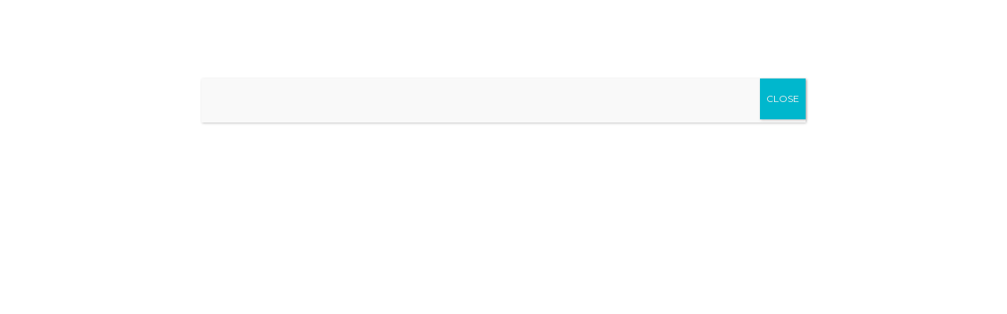

--- FILE ---
content_type: text/html; charset=UTF-8
request_url: https://greatneckfamilyfootcare.com/testimonials/
body_size: 21468
content:
	<!DOCTYPE html>
<html lang="en-US">
<head>
	<!-- Global site tag (gtag.js) - Google Analytics -->
<script async src="https://www.googletagmanager.com/gtag/js?id=UA-185215435-1"></script>
<script>
  window.dataLayer = window.dataLayer || [];
  function gtag(){dataLayer.push(arguments);}
  gtag('js', new Date());

  gtag('config', 'UA-185215435-1');
</script>

	<!-- Global site tag (gtag.js) - Google Analytics -->
<script async src="https://www.googletagmanager.com/gtag/js?id=G-53PXFG3M5T"></script>
<script>
  window.dataLayer = window.dataLayer || [];
  function gtag(){dataLayer.push(arguments);}
  gtag('js', new Date());

  gtag('config', 'G-53PXFG3M5T');
</script>
	
	<meta charset="UTF-8" />
	
				<meta name="viewport" content="width=device-width,initial-scale=1,user-scalable=no">
		
            
                        <link rel="shortcut icon" type="image/x-icon" href="https://greatneckfamilyfootcare.com/wp-content/uploads/2020/10/Great-Neck-Family-Foot-Care-Favicon.png">
            <link rel="apple-touch-icon" href="https://greatneckfamilyfootcare.com/wp-content/uploads/2020/10/Great-Neck-Family-Foot-Care-Favicon.png"/>
        
	<link rel="profile" href="http://gmpg.org/xfn/11" />
	<link rel="pingback" href="https://greatneckfamilyfootcare.com/xmlrpc.php" />

	<script>!function(e,c){e[c]=e[c]+(e[c]&&" ")+"quform-js"}(document.documentElement,"className");</script><meta name='robots' content='index, follow, max-image-preview:large, max-snippet:-1, max-video-preview:-1' />

	<!-- This site is optimized with the Yoast SEO plugin v22.1 - https://yoast.com/wordpress/plugins/seo/ -->
	<title>Testimonials - Great Neck Family Foot Care</title>
	<link rel="canonical" href="https://greatneckfamilyfootcare.com/testimonials/" />
	<meta property="og:locale" content="en_US" />
	<meta property="og:type" content="article" />
	<meta property="og:title" content="Testimonials - Great Neck Family Foot Care" />
	<meta property="og:url" content="https://greatneckfamilyfootcare.com/testimonials/" />
	<meta property="og:site_name" content="Great Neck Family Foot Care" />
	<meta property="article:modified_time" content="2021-12-20T15:32:33+00:00" />
	<meta name="twitter:card" content="summary_large_image" />
	<meta name="twitter:label1" content="Est. reading time" />
	<meta name="twitter:data1" content="3 minutes" />
	<script type="application/ld+json" class="yoast-schema-graph">{"@context":"https://schema.org","@graph":[{"@type":"WebPage","@id":"https://greatneckfamilyfootcare.com/testimonials/","url":"https://greatneckfamilyfootcare.com/testimonials/","name":"Testimonials - Great Neck Family Foot Care","isPartOf":{"@id":"https://greatneckfamilyfootcare.com/#website"},"datePublished":"2020-07-23T21:06:50+00:00","dateModified":"2021-12-20T15:32:33+00:00","inLanguage":"en-US","potentialAction":[{"@type":"ReadAction","target":["https://greatneckfamilyfootcare.com/testimonials/"]}]},{"@type":"WebSite","@id":"https://greatneckfamilyfootcare.com/#website","url":"https://greatneckfamilyfootcare.com/","name":"Great Neck Family Foot Care","description":"","potentialAction":[{"@type":"SearchAction","target":{"@type":"EntryPoint","urlTemplate":"https://greatneckfamilyfootcare.com/?s={search_term_string}"},"query-input":"required name=search_term_string"}],"inLanguage":"en-US"}]}</script>
	<!-- / Yoast SEO plugin. -->


<link rel='dns-prefetch' href='//maps.googleapis.com' />
<link rel='dns-prefetch' href='//fonts.googleapis.com' />
<link rel="alternate" type="application/rss+xml" title="Great Neck Family Foot Care &raquo; Feed" href="https://greatneckfamilyfootcare.com/feed/" />
<link rel="alternate" type="application/rss+xml" title="Great Neck Family Foot Care &raquo; Comments Feed" href="https://greatneckfamilyfootcare.com/comments/feed/" />
<link rel="alternate" title="oEmbed (JSON)" type="application/json+oembed" href="https://greatneckfamilyfootcare.com/wp-json/oembed/1.0/embed?url=https%3A%2F%2Fgreatneckfamilyfootcare.com%2Ftestimonials%2F" />
<link rel="alternate" title="oEmbed (XML)" type="text/xml+oembed" href="https://greatneckfamilyfootcare.com/wp-json/oembed/1.0/embed?url=https%3A%2F%2Fgreatneckfamilyfootcare.com%2Ftestimonials%2F&#038;format=xml" />
		<!-- This site uses the Google Analytics by MonsterInsights plugin v8.24.0 - Using Analytics tracking - https://www.monsterinsights.com/ -->
		<!-- Note: MonsterInsights is not currently configured on this site. The site owner needs to authenticate with Google Analytics in the MonsterInsights settings panel. -->
					<!-- No tracking code set -->
				<!-- / Google Analytics by MonsterInsights -->
		<style id='wp-img-auto-sizes-contain-inline-css' type='text/css'>
img:is([sizes=auto i],[sizes^="auto," i]){contain-intrinsic-size:3000px 1500px}
/*# sourceURL=wp-img-auto-sizes-contain-inline-css */
</style>
<link rel='stylesheet' id='layerslider-css' href='https://greatneckfamilyfootcare.com/wp-content/plugins/LayerSlider/assets/static/layerslider/css/layerslider.css?ver=6.11.2' type='text/css' media='all' />
<style id='wp-emoji-styles-inline-css' type='text/css'>

	img.wp-smiley, img.emoji {
		display: inline !important;
		border: none !important;
		box-shadow: none !important;
		height: 1em !important;
		width: 1em !important;
		margin: 0 0.07em !important;
		vertical-align: -0.1em !important;
		background: none !important;
		padding: 0 !important;
	}
/*# sourceURL=wp-emoji-styles-inline-css */
</style>
<link rel='stylesheet' id='wp-block-library-css' href='https://greatneckfamilyfootcare.com/wp-includes/css/dist/block-library/style.min.css?ver=6.9' type='text/css' media='all' />
<style id='global-styles-inline-css' type='text/css'>
:root{--wp--preset--aspect-ratio--square: 1;--wp--preset--aspect-ratio--4-3: 4/3;--wp--preset--aspect-ratio--3-4: 3/4;--wp--preset--aspect-ratio--3-2: 3/2;--wp--preset--aspect-ratio--2-3: 2/3;--wp--preset--aspect-ratio--16-9: 16/9;--wp--preset--aspect-ratio--9-16: 9/16;--wp--preset--color--black: #000000;--wp--preset--color--cyan-bluish-gray: #abb8c3;--wp--preset--color--white: #ffffff;--wp--preset--color--pale-pink: #f78da7;--wp--preset--color--vivid-red: #cf2e2e;--wp--preset--color--luminous-vivid-orange: #ff6900;--wp--preset--color--luminous-vivid-amber: #fcb900;--wp--preset--color--light-green-cyan: #7bdcb5;--wp--preset--color--vivid-green-cyan: #00d084;--wp--preset--color--pale-cyan-blue: #8ed1fc;--wp--preset--color--vivid-cyan-blue: #0693e3;--wp--preset--color--vivid-purple: #9b51e0;--wp--preset--gradient--vivid-cyan-blue-to-vivid-purple: linear-gradient(135deg,rgb(6,147,227) 0%,rgb(155,81,224) 100%);--wp--preset--gradient--light-green-cyan-to-vivid-green-cyan: linear-gradient(135deg,rgb(122,220,180) 0%,rgb(0,208,130) 100%);--wp--preset--gradient--luminous-vivid-amber-to-luminous-vivid-orange: linear-gradient(135deg,rgb(252,185,0) 0%,rgb(255,105,0) 100%);--wp--preset--gradient--luminous-vivid-orange-to-vivid-red: linear-gradient(135deg,rgb(255,105,0) 0%,rgb(207,46,46) 100%);--wp--preset--gradient--very-light-gray-to-cyan-bluish-gray: linear-gradient(135deg,rgb(238,238,238) 0%,rgb(169,184,195) 100%);--wp--preset--gradient--cool-to-warm-spectrum: linear-gradient(135deg,rgb(74,234,220) 0%,rgb(151,120,209) 20%,rgb(207,42,186) 40%,rgb(238,44,130) 60%,rgb(251,105,98) 80%,rgb(254,248,76) 100%);--wp--preset--gradient--blush-light-purple: linear-gradient(135deg,rgb(255,206,236) 0%,rgb(152,150,240) 100%);--wp--preset--gradient--blush-bordeaux: linear-gradient(135deg,rgb(254,205,165) 0%,rgb(254,45,45) 50%,rgb(107,0,62) 100%);--wp--preset--gradient--luminous-dusk: linear-gradient(135deg,rgb(255,203,112) 0%,rgb(199,81,192) 50%,rgb(65,88,208) 100%);--wp--preset--gradient--pale-ocean: linear-gradient(135deg,rgb(255,245,203) 0%,rgb(182,227,212) 50%,rgb(51,167,181) 100%);--wp--preset--gradient--electric-grass: linear-gradient(135deg,rgb(202,248,128) 0%,rgb(113,206,126) 100%);--wp--preset--gradient--midnight: linear-gradient(135deg,rgb(2,3,129) 0%,rgb(40,116,252) 100%);--wp--preset--font-size--small: 13px;--wp--preset--font-size--medium: 20px;--wp--preset--font-size--large: 36px;--wp--preset--font-size--x-large: 42px;--wp--preset--spacing--20: 0.44rem;--wp--preset--spacing--30: 0.67rem;--wp--preset--spacing--40: 1rem;--wp--preset--spacing--50: 1.5rem;--wp--preset--spacing--60: 2.25rem;--wp--preset--spacing--70: 3.38rem;--wp--preset--spacing--80: 5.06rem;--wp--preset--shadow--natural: 6px 6px 9px rgba(0, 0, 0, 0.2);--wp--preset--shadow--deep: 12px 12px 50px rgba(0, 0, 0, 0.4);--wp--preset--shadow--sharp: 6px 6px 0px rgba(0, 0, 0, 0.2);--wp--preset--shadow--outlined: 6px 6px 0px -3px rgb(255, 255, 255), 6px 6px rgb(0, 0, 0);--wp--preset--shadow--crisp: 6px 6px 0px rgb(0, 0, 0);}:where(.is-layout-flex){gap: 0.5em;}:where(.is-layout-grid){gap: 0.5em;}body .is-layout-flex{display: flex;}.is-layout-flex{flex-wrap: wrap;align-items: center;}.is-layout-flex > :is(*, div){margin: 0;}body .is-layout-grid{display: grid;}.is-layout-grid > :is(*, div){margin: 0;}:where(.wp-block-columns.is-layout-flex){gap: 2em;}:where(.wp-block-columns.is-layout-grid){gap: 2em;}:where(.wp-block-post-template.is-layout-flex){gap: 1.25em;}:where(.wp-block-post-template.is-layout-grid){gap: 1.25em;}.has-black-color{color: var(--wp--preset--color--black) !important;}.has-cyan-bluish-gray-color{color: var(--wp--preset--color--cyan-bluish-gray) !important;}.has-white-color{color: var(--wp--preset--color--white) !important;}.has-pale-pink-color{color: var(--wp--preset--color--pale-pink) !important;}.has-vivid-red-color{color: var(--wp--preset--color--vivid-red) !important;}.has-luminous-vivid-orange-color{color: var(--wp--preset--color--luminous-vivid-orange) !important;}.has-luminous-vivid-amber-color{color: var(--wp--preset--color--luminous-vivid-amber) !important;}.has-light-green-cyan-color{color: var(--wp--preset--color--light-green-cyan) !important;}.has-vivid-green-cyan-color{color: var(--wp--preset--color--vivid-green-cyan) !important;}.has-pale-cyan-blue-color{color: var(--wp--preset--color--pale-cyan-blue) !important;}.has-vivid-cyan-blue-color{color: var(--wp--preset--color--vivid-cyan-blue) !important;}.has-vivid-purple-color{color: var(--wp--preset--color--vivid-purple) !important;}.has-black-background-color{background-color: var(--wp--preset--color--black) !important;}.has-cyan-bluish-gray-background-color{background-color: var(--wp--preset--color--cyan-bluish-gray) !important;}.has-white-background-color{background-color: var(--wp--preset--color--white) !important;}.has-pale-pink-background-color{background-color: var(--wp--preset--color--pale-pink) !important;}.has-vivid-red-background-color{background-color: var(--wp--preset--color--vivid-red) !important;}.has-luminous-vivid-orange-background-color{background-color: var(--wp--preset--color--luminous-vivid-orange) !important;}.has-luminous-vivid-amber-background-color{background-color: var(--wp--preset--color--luminous-vivid-amber) !important;}.has-light-green-cyan-background-color{background-color: var(--wp--preset--color--light-green-cyan) !important;}.has-vivid-green-cyan-background-color{background-color: var(--wp--preset--color--vivid-green-cyan) !important;}.has-pale-cyan-blue-background-color{background-color: var(--wp--preset--color--pale-cyan-blue) !important;}.has-vivid-cyan-blue-background-color{background-color: var(--wp--preset--color--vivid-cyan-blue) !important;}.has-vivid-purple-background-color{background-color: var(--wp--preset--color--vivid-purple) !important;}.has-black-border-color{border-color: var(--wp--preset--color--black) !important;}.has-cyan-bluish-gray-border-color{border-color: var(--wp--preset--color--cyan-bluish-gray) !important;}.has-white-border-color{border-color: var(--wp--preset--color--white) !important;}.has-pale-pink-border-color{border-color: var(--wp--preset--color--pale-pink) !important;}.has-vivid-red-border-color{border-color: var(--wp--preset--color--vivid-red) !important;}.has-luminous-vivid-orange-border-color{border-color: var(--wp--preset--color--luminous-vivid-orange) !important;}.has-luminous-vivid-amber-border-color{border-color: var(--wp--preset--color--luminous-vivid-amber) !important;}.has-light-green-cyan-border-color{border-color: var(--wp--preset--color--light-green-cyan) !important;}.has-vivid-green-cyan-border-color{border-color: var(--wp--preset--color--vivid-green-cyan) !important;}.has-pale-cyan-blue-border-color{border-color: var(--wp--preset--color--pale-cyan-blue) !important;}.has-vivid-cyan-blue-border-color{border-color: var(--wp--preset--color--vivid-cyan-blue) !important;}.has-vivid-purple-border-color{border-color: var(--wp--preset--color--vivid-purple) !important;}.has-vivid-cyan-blue-to-vivid-purple-gradient-background{background: var(--wp--preset--gradient--vivid-cyan-blue-to-vivid-purple) !important;}.has-light-green-cyan-to-vivid-green-cyan-gradient-background{background: var(--wp--preset--gradient--light-green-cyan-to-vivid-green-cyan) !important;}.has-luminous-vivid-amber-to-luminous-vivid-orange-gradient-background{background: var(--wp--preset--gradient--luminous-vivid-amber-to-luminous-vivid-orange) !important;}.has-luminous-vivid-orange-to-vivid-red-gradient-background{background: var(--wp--preset--gradient--luminous-vivid-orange-to-vivid-red) !important;}.has-very-light-gray-to-cyan-bluish-gray-gradient-background{background: var(--wp--preset--gradient--very-light-gray-to-cyan-bluish-gray) !important;}.has-cool-to-warm-spectrum-gradient-background{background: var(--wp--preset--gradient--cool-to-warm-spectrum) !important;}.has-blush-light-purple-gradient-background{background: var(--wp--preset--gradient--blush-light-purple) !important;}.has-blush-bordeaux-gradient-background{background: var(--wp--preset--gradient--blush-bordeaux) !important;}.has-luminous-dusk-gradient-background{background: var(--wp--preset--gradient--luminous-dusk) !important;}.has-pale-ocean-gradient-background{background: var(--wp--preset--gradient--pale-ocean) !important;}.has-electric-grass-gradient-background{background: var(--wp--preset--gradient--electric-grass) !important;}.has-midnight-gradient-background{background: var(--wp--preset--gradient--midnight) !important;}.has-small-font-size{font-size: var(--wp--preset--font-size--small) !important;}.has-medium-font-size{font-size: var(--wp--preset--font-size--medium) !important;}.has-large-font-size{font-size: var(--wp--preset--font-size--large) !important;}.has-x-large-font-size{font-size: var(--wp--preset--font-size--x-large) !important;}
/*# sourceURL=global-styles-inline-css */
</style>

<style id='classic-theme-styles-inline-css' type='text/css'>
/*! This file is auto-generated */
.wp-block-button__link{color:#fff;background-color:#32373c;border-radius:9999px;box-shadow:none;text-decoration:none;padding:calc(.667em + 2px) calc(1.333em + 2px);font-size:1.125em}.wp-block-file__button{background:#32373c;color:#fff;text-decoration:none}
/*# sourceURL=/wp-includes/css/classic-themes.min.css */
</style>
<link rel='stylesheet' id='contact-form-7-css' href='https://greatneckfamilyfootcare.com/wp-content/plugins/contact-form-7/includes/css/styles.css?ver=5.8.7' type='text/css' media='all' />
<link rel='stylesheet' id='rs-plugin-settings-css' href='https://greatneckfamilyfootcare.com/wp-content/plugins/revslider/public/assets/css/rs6.css?ver=6.2.23' type='text/css' media='all' />
<style id='rs-plugin-settings-inline-css' type='text/css'>
#rs-demo-id {}
/*# sourceURL=rs-plugin-settings-inline-css */
</style>
<link rel='stylesheet' id='wpcf7-redirect-script-frontend-css' href='https://greatneckfamilyfootcare.com/wp-content/plugins/wpcf7-redirect/build/css/wpcf7-redirect-frontend.min.css?ver=1.1' type='text/css' media='all' />
<link rel='stylesheet' id='quform-css' href='https://greatneckfamilyfootcare.com/wp-content/plugins/quform/cache/quform.css?ver=1641400964' type='text/css' media='all' />
<link rel='stylesheet' id='mediaelement-css' href='https://greatneckfamilyfootcare.com/wp-includes/js/mediaelement/mediaelementplayer-legacy.min.css?ver=4.2.17' type='text/css' media='all' />
<link rel='stylesheet' id='wp-mediaelement-css' href='https://greatneckfamilyfootcare.com/wp-includes/js/mediaelement/wp-mediaelement.min.css?ver=6.9' type='text/css' media='all' />
<link rel='stylesheet' id='bridge-default-style-css' href='https://greatneckfamilyfootcare.com/wp-content/themes/bridge/style.css?ver=6.9' type='text/css' media='all' />
<link rel='stylesheet' id='bridge-qode-font_awesome-css' href='https://greatneckfamilyfootcare.com/wp-content/themes/bridge/css/font-awesome/css/font-awesome.min.css?ver=6.9' type='text/css' media='all' />
<link rel='stylesheet' id='bridge-qode-font_elegant-css' href='https://greatneckfamilyfootcare.com/wp-content/themes/bridge/css/elegant-icons/style.min.css?ver=6.9' type='text/css' media='all' />
<link rel='stylesheet' id='bridge-qode-linea_icons-css' href='https://greatneckfamilyfootcare.com/wp-content/themes/bridge/css/linea-icons/style.css?ver=6.9' type='text/css' media='all' />
<link rel='stylesheet' id='bridge-qode-dripicons-css' href='https://greatneckfamilyfootcare.com/wp-content/themes/bridge/css/dripicons/dripicons.css?ver=6.9' type='text/css' media='all' />
<link rel='stylesheet' id='bridge-qode-kiko-css' href='https://greatneckfamilyfootcare.com/wp-content/themes/bridge/css/kiko/kiko-all.css?ver=6.9' type='text/css' media='all' />
<link rel='stylesheet' id='bridge-qode-font_awesome_5-css' href='https://greatneckfamilyfootcare.com/wp-content/themes/bridge/css/font-awesome-5/css/font-awesome-5.min.css?ver=6.9' type='text/css' media='all' />
<link rel='stylesheet' id='bridge-stylesheet-css' href='https://greatneckfamilyfootcare.com/wp-content/themes/bridge/css/stylesheet.min.css?ver=6.9' type='text/css' media='all' />
<style id='bridge-stylesheet-inline-css' type='text/css'>
   .page-id-2503.disabled_footer_top .footer_top_holder, .page-id-2503.disabled_footer_bottom .footer_bottom_holder { display: none;}


/*# sourceURL=bridge-stylesheet-inline-css */
</style>
<link rel='stylesheet' id='bridge-print-css' href='https://greatneckfamilyfootcare.com/wp-content/themes/bridge/css/print.css?ver=6.9' type='text/css' media='all' />
<link rel='stylesheet' id='bridge-style-dynamic-css' href='https://greatneckfamilyfootcare.com/wp-content/themes/bridge/css/style_dynamic.css?ver=1606843103' type='text/css' media='all' />
<link rel='stylesheet' id='bridge-responsive-css' href='https://greatneckfamilyfootcare.com/wp-content/themes/bridge/css/responsive.min.css?ver=6.9' type='text/css' media='all' />
<link rel='stylesheet' id='bridge-style-dynamic-responsive-css' href='https://greatneckfamilyfootcare.com/wp-content/themes/bridge/css/style_dynamic_responsive.css?ver=1606843103' type='text/css' media='all' />
<style id='bridge-style-dynamic-responsive-inline-css' type='text/css'>
.flexslider, .portfolio_slider {
  margin: 0px;
}
@media screen and (max-width: 768px) {
    .title_subtitle_holder .subtitle {
    display: none;
    }
}
.title .separator.small, .title .separator.small.left, .title .separator.small.right {
  margin-bottom: 25px;
}
nav.main_menu > ul > li:after
{
    position: absolute;
    bottom: 0;
    left: 0;
    background-color: transparent;
    width: 100%;
    height: 5px;
    display: block;
    content:"";
    -webkit-transition:background-color .15s ease-out;
    -moz-transition:background-color .15s ease-out;
    -o-transition:background-color .15s ease-out;
    transition: background-color .15s ease-out;
}
nav.main_menu > ul > li.active:after,
nav.main_menu > ul > li:hover:after
{
    background-color: #fff;
}
nav.main_menu > ul > li{
    margin:0 14px;
}
nav.main_menu > ul > li > a
{
padding:0 12px;
}

 .full_width {
position: relative;
}

.title.title_size_large.position_center.has_fixed_background {
    background-size: 100%!important;
}

@media (max-width: 768px){

h2, .h2, h2 a, body.qode-overridden-elementors-fonts .elementor-widget-heading h2.elementor-heading-title {

    font-size: 24px;}

.slider_content_inner.one_by_one.no_subtitle.has_separator {
    margin-top: -100px!important;
}
span.qode-btn-text {
    font-size: 16px!important;

}
.qode-btn {
    padding: 0px 10px!important;
padding-bottom:5px!important;
line-height:1em!important;}
}
@media (max-width: 567px){
.carousel:not(.advanced_responsiveness) .carousel-inner h2 span {
    font-size: .3em!important;}
}
img.image.wp-image-15758.attachment-medium.size-medium {
    max-width: 300px;
    display: table;
    margin: auto;
}

@media (max-width:1500px){

nav.main_menu > ul > li {
    margin: 0 5px!important;
    /* font-size: 5px!important; */
}
nav.main_menu > ul > li > a {
    padding: 0 5px!important;
}
}

@media (max-width: 1400px){
nav.main_menu > ul > li > a {
    color: #271a74;
    font-family: 'Open Sans', sans-serif;
    font-size: 11px!important;
}}
/*# sourceURL=bridge-style-dynamic-responsive-inline-css */
</style>
<link rel='stylesheet' id='js_composer_front-css' href='https://greatneckfamilyfootcare.com/wp-content/plugins/js_composer/assets/css/js_composer.min.css?ver=6.4.0' type='text/css' media='all' />
<link rel='stylesheet' id='bridge-style-handle-google-fonts-css' href='https://fonts.googleapis.com/css?family=Raleway%3A100%2C200%2C300%2C400%2C500%2C600%2C700%2C800%2C900%2C100italic%2C300italic%2C400italic%2C700italic%7CRaleway%3A100%2C200%2C300%2C400%2C500%2C600%2C700%2C800%2C900%2C100italic%2C300italic%2C400italic%2C700italic%7COpen+Sans%3A100%2C200%2C300%2C400%2C500%2C600%2C700%2C800%2C900%2C100italic%2C300italic%2C400italic%2C700italic%7CMontserrat%3A100%2C200%2C300%2C400%2C500%2C600%2C700%2C800%2C900%2C100italic%2C300italic%2C400italic%2C700italic&#038;subset=latin%2Clatin-ext&#038;ver=1.0.0' type='text/css' media='all' />
<link rel='stylesheet' id='bridge-core-dashboard-style-css' href='https://greatneckfamilyfootcare.com/wp-content/plugins/bridge-core/modules/core-dashboard/assets/css/core-dashboard.min.css?ver=6.9' type='text/css' media='all' />
<link rel='stylesheet' id='popup-maker-site-css' href='//greatneckfamilyfootcare.com/wp-content/uploads/pum/pum-site-styles.css?generated=1708955776&#038;ver=1.18.2' type='text/css' media='all' />
<script type="text/javascript" src="https://greatneckfamilyfootcare.com/wp-includes/js/jquery/jquery.min.js?ver=3.7.1" id="jquery-core-js"></script>
<script type="text/javascript" src="https://greatneckfamilyfootcare.com/wp-includes/js/jquery/jquery-migrate.min.js?ver=3.4.1" id="jquery-migrate-js"></script>
<script type="text/javascript" id="layerslider-utils-js-extra">
/* <![CDATA[ */
var LS_Meta = {"v":"6.11.2","fixGSAP":"1"};
//# sourceURL=layerslider-utils-js-extra
/* ]]> */
</script>
<script type="text/javascript" src="https://greatneckfamilyfootcare.com/wp-content/plugins/LayerSlider/assets/static/layerslider/js/layerslider.utils.js?ver=6.11.2" id="layerslider-utils-js"></script>
<script type="text/javascript" src="https://greatneckfamilyfootcare.com/wp-content/plugins/LayerSlider/assets/static/layerslider/js/layerslider.kreaturamedia.jquery.js?ver=6.11.2" id="layerslider-js"></script>
<script type="text/javascript" src="https://greatneckfamilyfootcare.com/wp-content/plugins/LayerSlider/assets/static/layerslider/js/layerslider.transitions.js?ver=6.11.2" id="layerslider-transitions-js"></script>
<script type="text/javascript" src="https://greatneckfamilyfootcare.com/wp-content/plugins/revslider/public/assets/js/rbtools.min.js?ver=6.2.23" id="tp-tools-js"></script>
<script type="text/javascript" src="https://greatneckfamilyfootcare.com/wp-content/plugins/revslider/public/assets/js/rs6.min.js?ver=6.2.23" id="revmin-js"></script>
<meta name="generator" content="Powered by LayerSlider 6.11.2 - Multi-Purpose, Responsive, Parallax, Mobile-Friendly Slider Plugin for WordPress." />
<!-- LayerSlider updates and docs at: https://layerslider.kreaturamedia.com -->
<link rel="https://api.w.org/" href="https://greatneckfamilyfootcare.com/wp-json/" /><link rel="alternate" title="JSON" type="application/json" href="https://greatneckfamilyfootcare.com/wp-json/wp/v2/pages/2503" /><link rel="EditURI" type="application/rsd+xml" title="RSD" href="https://greatneckfamilyfootcare.com/xmlrpc.php?rsd" />
<meta name="generator" content="WordPress 6.9" />
<link rel='shortlink' href='https://greatneckfamilyfootcare.com/?p=2503' />
		<script>
			( function() {
				window.onpageshow = function( event ) {
					// Defined window.wpforms means that a form exists on a page.
					// If so and back/forward button has been clicked,
					// force reload a page to prevent the submit button state stuck.
					if ( typeof window.wpforms !== 'undefined' && event.persisted ) {
						window.location.reload();
					}
				};
			}() );
		</script>
		<meta name="generator" content="Elementor 3.19.2; features: e_optimized_assets_loading, additional_custom_breakpoints, block_editor_assets_optimize, e_image_loading_optimization; settings: css_print_method-external, google_font-enabled, font_display-auto">
<meta name="generator" content="Powered by WPBakery Page Builder - drag and drop page builder for WordPress."/>
<meta name="generator" content="Powered by Slider Revolution 6.2.23 - responsive, Mobile-Friendly Slider Plugin for WordPress with comfortable drag and drop interface." />
<script type="text/javascript">function setREVStartSize(e){
			//window.requestAnimationFrame(function() {				 
				window.RSIW = window.RSIW===undefined ? window.innerWidth : window.RSIW;	
				window.RSIH = window.RSIH===undefined ? window.innerHeight : window.RSIH;	
				try {								
					var pw = document.getElementById(e.c).parentNode.offsetWidth,
						newh;
					pw = pw===0 || isNaN(pw) ? window.RSIW : pw;
					e.tabw = e.tabw===undefined ? 0 : parseInt(e.tabw);
					e.thumbw = e.thumbw===undefined ? 0 : parseInt(e.thumbw);
					e.tabh = e.tabh===undefined ? 0 : parseInt(e.tabh);
					e.thumbh = e.thumbh===undefined ? 0 : parseInt(e.thumbh);
					e.tabhide = e.tabhide===undefined ? 0 : parseInt(e.tabhide);
					e.thumbhide = e.thumbhide===undefined ? 0 : parseInt(e.thumbhide);
					e.mh = e.mh===undefined || e.mh=="" || e.mh==="auto" ? 0 : parseInt(e.mh,0);		
					if(e.layout==="fullscreen" || e.l==="fullscreen") 						
						newh = Math.max(e.mh,window.RSIH);					
					else{					
						e.gw = Array.isArray(e.gw) ? e.gw : [e.gw];
						for (var i in e.rl) if (e.gw[i]===undefined || e.gw[i]===0) e.gw[i] = e.gw[i-1];					
						e.gh = e.el===undefined || e.el==="" || (Array.isArray(e.el) && e.el.length==0)? e.gh : e.el;
						e.gh = Array.isArray(e.gh) ? e.gh : [e.gh];
						for (var i in e.rl) if (e.gh[i]===undefined || e.gh[i]===0) e.gh[i] = e.gh[i-1];
											
						var nl = new Array(e.rl.length),
							ix = 0,						
							sl;					
						e.tabw = e.tabhide>=pw ? 0 : e.tabw;
						e.thumbw = e.thumbhide>=pw ? 0 : e.thumbw;
						e.tabh = e.tabhide>=pw ? 0 : e.tabh;
						e.thumbh = e.thumbhide>=pw ? 0 : e.thumbh;					
						for (var i in e.rl) nl[i] = e.rl[i]<window.RSIW ? 0 : e.rl[i];
						sl = nl[0];									
						for (var i in nl) if (sl>nl[i] && nl[i]>0) { sl = nl[i]; ix=i;}															
						var m = pw>(e.gw[ix]+e.tabw+e.thumbw) ? 1 : (pw-(e.tabw+e.thumbw)) / (e.gw[ix]);					
						newh =  (e.gh[ix] * m) + (e.tabh + e.thumbh);
					}				
					if(window.rs_init_css===undefined) window.rs_init_css = document.head.appendChild(document.createElement("style"));					
					document.getElementById(e.c).height = newh+"px";
					window.rs_init_css.innerHTML += "#"+e.c+"_wrapper { height: "+newh+"px }";				
				} catch(e){
					console.log("Failure at Presize of Slider:" + e)
				}					   
			//});
		  };</script>
		<style type="text/css" id="wp-custom-css">
			@media (max-width:1400px){
	
	nav.main_menu > ul > li > a {
    color: #271a74;
    font-family: 'Open Sans', sans-serif;
    font-size: 13px;
    font-weight: 700;
    letter-spacing: 0px;
    text-transform: uppercase;
}
	nav.main_menu > ul > li > a {
    padding: 0 0px;
}
}
.drop_down .second .inner > ul > li > a, .drop_down .second .inner > ul > li > h3, .drop_down .wide .second .inner > ul > li > h3, .drop_down .wide .second .inner > ul > li > a, .drop_down .wide .second ul li ul li.menu-item-has-children > a, .drop_down .wide .second .inner ul li.sub ul li.menu-item-has-children > a, .drop_down .wide .second .inner > ul li.sub .flexslider ul li h5 a, .drop_down .wide .second .inner > ul li .flexslider ul li h5 a, .drop_down .wide .second .inner > ul li.sub .flexslider ul li h5, .drop_down .wide .second .inner > ul li .flexslider ul li h5, .header_top #lang_sel ul li ul li a {
    color: #271a74;
    font-family: 'Open Sans', sans-serif !important;
    font-size: 18px;
    line-height: 24px;
    font-weight: 300;
    text-transform: capitalize;
}
.separator.small.left {
    color: #7CC5EA!important;
    background-color: #7cc5ea!important;
}


.two_columns_50_50.footer_bottom_columns.clearfix {
    padding-top: 30px;
    padding-bottom: 10px;
}

h4.getback {
    margin-bottom: 15px;
}

nav.main_menu > ul > li:after {
	bottom: 25px;}


header.scroll_header_top_area.fixed.scrolled_not_transparent.with_border.header_style_on_scroll.page_header.scrolled nav.main_menu > ul > li:after{
bottom: 10px;
}
.header-widget.widget_text.header-right-widget h4 {
    line-height: 35px!important;
    margin-right: 50px;
    margin-left: 10px;
}

li#nav-menu-item-15742 a.no_link span {
    background-color: #1f135f;
    padding: 10px 20px 10px 20px;
    color: #fff;
}

span.plus{display:none;}
h5, .h5, h5 a, body.qode-overridden-elementors-fonts .elementor-widget-heading h5.elementor-heading-title, .q_icon_with_title .icon_text_holder h5.icon_title {
	line-height: 1.25em;}

@media (max-width:1000px){
.header-widget.widget_text.header-right-widget {
    float: none!important;
    text-align: center!important;
	}
	.right .inner {
    text-align: center!important;
    max-width: 130px;
}
	.header-widget.widget_text.header-right-widget h4 {
    line-height: 35px!important;
    margin-right: 0px;
    margin-left: 0px;
}
	.header_top.clearfix .left {
    display: none;
}
	.vc_row.wpb_row.section.vc_row-fluid.reverse .q_elements_holder {
    display: flex!important;
    flex-direction: column-reverse!important;
}
	.testimonial_text_holder p {
    font-size: 13px;
    line-height: 1.25em;
}
	.testimonials_c_holder .testimonial_content_inner {

    padding: 30px 15px;

}
section.parallax_section_holder.qode_full_screen_height_parallax {
    background-position: 20% 1%!important;
}
}		</style>
		<noscript><style> .wpb_animate_when_almost_visible { opacity: 1; }</style></noscript><style id="wpforms-css-vars-root">
				:root {
					--wpforms-field-border-radius: 3px;
--wpforms-field-border-style: solid;
--wpforms-field-border-size: 1px;
--wpforms-field-background-color: #ffffff;
--wpforms-field-border-color: rgba( 0, 0, 0, 0.25 );
--wpforms-field-border-color-spare: rgba( 0, 0, 0, 0.25 );
--wpforms-field-text-color: rgba( 0, 0, 0, 0.7 );
--wpforms-field-menu-color: #ffffff;
--wpforms-label-color: rgba( 0, 0, 0, 0.85 );
--wpforms-label-sublabel-color: rgba( 0, 0, 0, 0.55 );
--wpforms-label-error-color: #d63637;
--wpforms-button-border-radius: 3px;
--wpforms-button-border-style: none;
--wpforms-button-border-size: 1px;
--wpforms-button-background-color: #066aab;
--wpforms-button-border-color: #066aab;
--wpforms-button-text-color: #ffffff;
--wpforms-page-break-color: #066aab;
--wpforms-background-image: none;
--wpforms-background-position: center center;
--wpforms-background-repeat: no-repeat;
--wpforms-background-size: cover;
--wpforms-background-width: 100px;
--wpforms-background-height: 100px;
--wpforms-background-color: rgba( 0, 0, 0, 0 );
--wpforms-background-url: none;
--wpforms-container-padding: 0px;
--wpforms-container-border-style: none;
--wpforms-container-border-width: 1px;
--wpforms-container-border-color: #000000;
--wpforms-container-border-radius: 3px;
--wpforms-field-size-input-height: 43px;
--wpforms-field-size-input-spacing: 15px;
--wpforms-field-size-font-size: 16px;
--wpforms-field-size-line-height: 19px;
--wpforms-field-size-padding-h: 14px;
--wpforms-field-size-checkbox-size: 16px;
--wpforms-field-size-sublabel-spacing: 5px;
--wpforms-field-size-icon-size: 1;
--wpforms-label-size-font-size: 16px;
--wpforms-label-size-line-height: 19px;
--wpforms-label-size-sublabel-font-size: 14px;
--wpforms-label-size-sublabel-line-height: 17px;
--wpforms-button-size-font-size: 17px;
--wpforms-button-size-height: 41px;
--wpforms-button-size-padding-h: 15px;
--wpforms-button-size-margin-top: 10px;
--wpforms-container-shadow-size-box-shadow: none;

				}
			</style><link rel='stylesheet' id='vc_animate-css-css' href='https://greatneckfamilyfootcare.com/wp-content/plugins/js_composer/assets/lib/bower/animate-css/animate.min.css?ver=6.4.0' type='text/css' media='all' />
</head>

<body class="wp-singular page-template-default page page-id-2503 wp-theme-bridge bridge-core-2.4.8  qode-theme-ver-23.3 qode-theme-bridge disabled_footer_top wpb-js-composer js-comp-ver-6.4.0 vc_responsive elementor-default elementor-kit-6" itemscope itemtype="http://schema.org/WebPage">




<div class="wrapper">
	<div class="wrapper_inner">

    
		<!-- Google Analytics start -->
				<!-- Google Analytics end -->

		
	<header class=" has_top scroll_header_top_area  fixed scrolled_not_transparent with_border header_style_on_scroll page_header">
	<div class="header_inner clearfix">
				<div class="header_top_bottom_holder">
				<div class="header_top clearfix" style='background-color:rgba(255, 255, 255, .6);' >
							<div class="left">
						<div class="inner">
													</div>
					</div>
					<div class="right">
						<div class="inner">
							<span class='q_social_icon_holder circle_social' data-color=#ffffff ><a itemprop='url' href='https://www.facebook.com/greatneckfamilyfootcare/' target='_self'><span class='fa-stack ' style='background-color: #1F135F;font-size: 40pxpx;'><i class="qode_icon_font_awesome fa fa-facebook " style="color: #ffffff;font-size: 40pxpx;" ></i></span></a></span><span class='q_social_icon_holder circle_social' data-color=#ffffff ><a itemprop='url' href='https://twitter.com/gnfamilyftcare' target='_self'><span class='fa-stack ' style='background-color: #1F135F;font-size: 40pxpx;'><i class="qode_icon_font_awesome fa fa-twitter " style="color: #ffffff;font-size: 40pxpx;" ></i></span></a></span><span class='q_social_icon_holder circle_social' data-color=#ffffff ><a itemprop='url' href='https://www.youtube.com/user/nyfootlaser/videos' target='_self'><span class='fa-stack ' style='background-color: #1F135F;font-size: 40pxpx;'><i class="qode_icon_font_awesome fa fa-youtube " style="color: #ffffff;font-size: 40pxpx;" ></i></span></a></span><span class='q_social_icon_holder circle_social' data-color=#ffffff ><a itemprop='url' href='https://www.instagram.com/greatneckfamilyfootcare' target='_self'><span class='fa-stack ' style='background-color: #1F135F;font-size: 40pxpx;'><i class="qode_icon_font_awesome fa fa-instagram " style="color: #ffffff;font-size: 40pxpx;" ></i></span></a></span><div class="header-widget widget_text header-right-widget">			<div class="textwidget"><h4><strong><a href="tel:15164825999"><strong>(516) 482-5999</strong></a></strong></h4>
</div>
		</div>						</div>
					</div>
						</div>

			<div class="header_bottom clearfix" style=' background-color:rgba(255, 255, 255, .6);' >
											<div class="header_inner_left">
																	<div class="mobile_menu_button">
		<span>
			<i class="qode_icon_font_awesome fa fa-bars " ></i>		</span>
	</div>
								<div class="logo_wrapper" >
	<div class="q_logo">
		<a itemprop="url" href="https://greatneckfamilyfootcare.com/" >
             <img itemprop="image" class="normal" src="https://greatneckfamilyfootcare.com/wp-content/uploads/2020/10/Great-Neck-Family-Foot-Care-Logo-2.png" alt="Logo"> 			 <img itemprop="image" class="light" src="https://greatneckfamilyfootcare.com/wp-content/uploads/2020/10/Great-Neck-Family-Foot-Care-Logo-2.png" alt="Logo"/> 			 <img itemprop="image" class="dark" src="https://greatneckfamilyfootcare.com/wp-content/uploads/2020/10/Great-Neck-Family-Foot-Care-Logo-2.png" alt="Logo"/> 			 <img itemprop="image" class="sticky" src="https://greatneckfamilyfootcare.com/wp-content/uploads/2020/10/Great-Neck-Family-Foot-Care-Logo-1.png" alt="Logo"/> 			 <img itemprop="image" class="mobile" src="https://greatneckfamilyfootcare.com/wp-content/uploads/2020/10/Great-Neck-Family-Foot-Care.png" alt="Logo"/> 					</a>
	</div>
	</div>															</div>
															<div class="header_inner_right">
									<div class="side_menu_button_wrapper right">
																														<div class="side_menu_button">
																																	
										</div>
									</div>
								</div>
							
							
							<nav class="main_menu drop_down right">
								<ul id="menu-primary-top-menu" class=""><li id="nav-menu-item-18975" class="menu-item menu-item-type-custom menu-item-object-custom  narrow"><a href="https://prinehealth.com/podiatry/" class=""><i class="menu_icon blank fa"></i><span>PRINE Podiatry</span><span class="plus"></span></a></li>
<li id="nav-menu-item-15381" class="menu-item menu-item-type-custom menu-item-object-custom  narrow"><a href="https://greatneckfamilyfootcare.com/dr-alec-hochstein/" class=""><i class="menu_icon blank fa"></i><span>Our Doctor</span><span class="plus"></span></a></li>
<li id="nav-menu-item-15450" class="menu-item menu-item-type-custom menu-item-object-custom menu-item-has-children  has_sub narrow"><a href="#" class=""><i class="menu_icon blank fa"></i><span>Services</span><span class="plus"></span></a>
<div class="second"><div class="inner"><ul>
	<li id="nav-menu-item-15475" class="menu-item menu-item-type-post_type menu-item-object-page "><a href="https://greatneckfamilyfootcare.com/great-neck-family-foot-care-services/" class=""><i class="menu_icon blank fa"></i><span>Podiatry</span><span class="plus"></span></a></li>
	<li id="nav-menu-item-15452" class="menu-item menu-item-type-post_type menu-item-object-page "><a href="https://greatneckfamilyfootcare.com/long-island-wound-care/" class=""><i class="menu_icon blank fa"></i><span>Wound Care</span><span class="plus"></span></a></li>
	<li id="nav-menu-item-15453" class="menu-item menu-item-type-post_type menu-item-object-page "><a href="https://greatneckfamilyfootcare.com/swift-technology-for-verrucae-treatment/" class=""><i class="menu_icon blank fa"></i><span>Swift Technology for Verrucae Treatment</span><span class="plus"></span></a></li>
	<li id="nav-menu-item-15455" class="menu-item menu-item-type-post_type menu-item-object-page "><a href="https://greatneckfamilyfootcare.com/onyfix-nail-correction/" class=""><i class="menu_icon blank fa"></i><span>OnyFix Nail Correction</span><span class="plus"></span></a></li>
	<li id="nav-menu-item-17455" class="menu-item menu-item-type-post_type menu-item-object-page "><a href="https://greatneckfamilyfootcare.com/medical-cannibis/" class=""><i class="menu_icon blank fa"></i><span>Medical Cannabis</span><span class="plus"></span></a></li>
</ul></div></div>
</li>
<li id="nav-menu-item-15383" class="menu-item menu-item-type-custom menu-item-object-custom current-menu-ancestor current-menu-parent menu-item-has-children active has_sub narrow"><a href="#" class=" current "><i class="menu_icon blank fa"></i><span>Patient Info</span><span class="plus"></span></a>
<div class="second"><div class="inner"><ul>
	<li id="nav-menu-item-15461" class="menu-item menu-item-type-post_type menu-item-object-page "><a href="https://greatneckfamilyfootcare.com/new-patient-information/" class=""><i class="menu_icon blank fa"></i><span>Patient Forms</span><span class="plus"></span></a></li>
	<li id="nav-menu-item-15863" class="menu-item menu-item-type-post_type menu-item-object-page "><a href="https://greatneckfamilyfootcare.com/newsletters/" class=""><i class="menu_icon blank fa"></i><span>Newsletters</span><span class="plus"></span></a></li>
	<li id="nav-menu-item-15465" class="menu-item menu-item-type-post_type menu-item-object-page current-menu-item page_item page-item-2503 current_page_item "><a href="https://greatneckfamilyfootcare.com/testimonials/" class=""><i class="menu_icon blank fa"></i><span>Testimonials</span><span class="plus"></span></a></li>
	<li id="nav-menu-item-15678" class="menu-item menu-item-type-custom menu-item-object-custom "><a href="https://greatneckfamilyfootcare.com/video-library-2/" class=""><i class="menu_icon blank fa"></i><span>Video Library</span><span class="plus"></span></a></li>
</ul></div></div>
</li>
<li id="nav-menu-item-15470" class="menu-item menu-item-type-post_type menu-item-object-page  narrow"><a href="https://greatneckfamilyfootcare.com/contact-us/" class=""><i class="menu_icon blank fa"></i><span>Contact Us</span><span class="plus"></span></a></li>
<li id="nav-menu-item-15742" class="button menu-item menu-item-type-custom menu-item-object-custom menu-item-has-children  has_sub narrow"><a href="/contact-us/" class=" no_link" style="cursor: default;" onclick="JavaScript: return false;"><i class="menu_icon blank fa"></i><span>Schedule An Appointment</span><span class="plus"></span></a>
<div class="second"><div class="inner"><ul>
	<li id="nav-menu-item-15743" class="menu-item menu-item-type-custom menu-item-object-custom "><a href="/contact-us/" class=""><i class="menu_icon blank fa"></i><span>In-Office</span><span class="plus"></span></a></li>
	<li id="nav-menu-item-15744" class="menu-item menu-item-type-custom menu-item-object-custom "><a href="/request-a-telemedicine-appointment/" class=""><i class="menu_icon blank fa"></i><span>Telemedicine</span><span class="plus"></span></a></li>
</ul></div></div>
</li>
</ul>							</nav>
														<nav class="mobile_menu">
	<ul id="menu-primary-top-menu-1" class=""><li id="mobile-menu-item-18975" class="menu-item menu-item-type-custom menu-item-object-custom "><a href="https://prinehealth.com/podiatry/" class=""><span>PRINE Podiatry</span></a><span class="mobile_arrow"><i class="fa fa-angle-right"></i><i class="fa fa-angle-down"></i></span></li>
<li id="mobile-menu-item-15381" class="menu-item menu-item-type-custom menu-item-object-custom "><a href="https://greatneckfamilyfootcare.com/dr-alec-hochstein/" class=""><span>Our Doctor</span></a><span class="mobile_arrow"><i class="fa fa-angle-right"></i><i class="fa fa-angle-down"></i></span></li>
<li id="mobile-menu-item-15450" class="menu-item menu-item-type-custom menu-item-object-custom menu-item-has-children  has_sub"><a href="#" class=""><span>Services</span></a><span class="mobile_arrow"><i class="fa fa-angle-right"></i><i class="fa fa-angle-down"></i></span>
<ul class="sub_menu">
	<li id="mobile-menu-item-15475" class="menu-item menu-item-type-post_type menu-item-object-page "><a href="https://greatneckfamilyfootcare.com/great-neck-family-foot-care-services/" class=""><span>Podiatry</span></a><span class="mobile_arrow"><i class="fa fa-angle-right"></i><i class="fa fa-angle-down"></i></span></li>
	<li id="mobile-menu-item-15452" class="menu-item menu-item-type-post_type menu-item-object-page "><a href="https://greatneckfamilyfootcare.com/long-island-wound-care/" class=""><span>Wound Care</span></a><span class="mobile_arrow"><i class="fa fa-angle-right"></i><i class="fa fa-angle-down"></i></span></li>
	<li id="mobile-menu-item-15453" class="menu-item menu-item-type-post_type menu-item-object-page "><a href="https://greatneckfamilyfootcare.com/swift-technology-for-verrucae-treatment/" class=""><span>Swift Technology for Verrucae Treatment</span></a><span class="mobile_arrow"><i class="fa fa-angle-right"></i><i class="fa fa-angle-down"></i></span></li>
	<li id="mobile-menu-item-15455" class="menu-item menu-item-type-post_type menu-item-object-page "><a href="https://greatneckfamilyfootcare.com/onyfix-nail-correction/" class=""><span>OnyFix Nail Correction</span></a><span class="mobile_arrow"><i class="fa fa-angle-right"></i><i class="fa fa-angle-down"></i></span></li>
	<li id="mobile-menu-item-17455" class="menu-item menu-item-type-post_type menu-item-object-page "><a href="https://greatneckfamilyfootcare.com/medical-cannibis/" class=""><span>Medical Cannabis</span></a><span class="mobile_arrow"><i class="fa fa-angle-right"></i><i class="fa fa-angle-down"></i></span></li>
</ul>
</li>
<li id="mobile-menu-item-15383" class="menu-item menu-item-type-custom menu-item-object-custom current-menu-ancestor current-menu-parent menu-item-has-children active has_sub"><a href="#" class=" current "><span>Patient Info</span></a><span class="mobile_arrow"><i class="fa fa-angle-right"></i><i class="fa fa-angle-down"></i></span>
<ul class="sub_menu">
	<li id="mobile-menu-item-15461" class="menu-item menu-item-type-post_type menu-item-object-page "><a href="https://greatneckfamilyfootcare.com/new-patient-information/" class=""><span>Patient Forms</span></a><span class="mobile_arrow"><i class="fa fa-angle-right"></i><i class="fa fa-angle-down"></i></span></li>
	<li id="mobile-menu-item-15863" class="menu-item menu-item-type-post_type menu-item-object-page "><a href="https://greatneckfamilyfootcare.com/newsletters/" class=""><span>Newsletters</span></a><span class="mobile_arrow"><i class="fa fa-angle-right"></i><i class="fa fa-angle-down"></i></span></li>
	<li id="mobile-menu-item-15465" class="menu-item menu-item-type-post_type menu-item-object-page current-menu-item page_item page-item-2503 current_page_item "><a href="https://greatneckfamilyfootcare.com/testimonials/" class=""><span>Testimonials</span></a><span class="mobile_arrow"><i class="fa fa-angle-right"></i><i class="fa fa-angle-down"></i></span></li>
	<li id="mobile-menu-item-15678" class="menu-item menu-item-type-custom menu-item-object-custom "><a href="https://greatneckfamilyfootcare.com/video-library-2/" class=""><span>Video Library</span></a><span class="mobile_arrow"><i class="fa fa-angle-right"></i><i class="fa fa-angle-down"></i></span></li>
</ul>
</li>
<li id="mobile-menu-item-15470" class="menu-item menu-item-type-post_type menu-item-object-page "><a href="https://greatneckfamilyfootcare.com/contact-us/" class=""><span>Contact Us</span></a><span class="mobile_arrow"><i class="fa fa-angle-right"></i><i class="fa fa-angle-down"></i></span></li>
<li id="mobile-menu-item-15742" class="button menu-item menu-item-type-custom menu-item-object-custom menu-item-has-children  has_sub"><h3><span>Schedule An Appointment</span></h3><span class="mobile_arrow"><i class="fa fa-angle-right"></i><i class="fa fa-angle-down"></i></span>
<ul class="sub_menu">
	<li id="mobile-menu-item-15743" class="menu-item menu-item-type-custom menu-item-object-custom "><a href="/contact-us/" class=""><span>In-Office</span></a><span class="mobile_arrow"><i class="fa fa-angle-right"></i><i class="fa fa-angle-down"></i></span></li>
	<li id="mobile-menu-item-15744" class="menu-item menu-item-type-custom menu-item-object-custom "><a href="/request-a-telemedicine-appointment/" class=""><span>Telemedicine</span></a><span class="mobile_arrow"><i class="fa fa-angle-right"></i><i class="fa fa-angle-down"></i></span></li>
</ul>
</li>
</ul></nav>											</div>
			</div>
		</div>
</header>	
	
    
    	
    
    <div class="content ">
        <div class="content_inner  ">
    			<div class="title_outer title_without_animation"    data-height="450">
		<div class="title title_size_large  position_center  has_fixed_background " style="background-image:url(https://greatneckfamilyfootcare.com/wp-content/uploads/2020/12/Hochstein-Title-Images-.png);height:450px;">
			<div class="image not_responsive"><img itemprop="image" src="https://greatneckfamilyfootcare.com/wp-content/uploads/2020/12/Hochstein-Title-Images-.png" alt="&nbsp;" /> </div>
										<div class="title_holder"  style="padding-top:124px;height:326px;">
					<div class="container">
						<div class="container_inner clearfix">
								<div class="title_subtitle_holder" >
                                                                									<div class="title_subtitle_holder_inner">
																										<h1 ><span>Testimonials</span></h1>
																			<span class="separator small center"  ></span>
																	
																																			</div>
								                                                            </div>
						</div>
					</div>
				</div>
								</div>
			</div>
				<div class="container">
            			<div class="container_inner default_template_holder clearfix page_container_inner" >
																				<div      class="vc_row wpb_row section vc_row-fluid " style=' text-align:left;'><div class=" full_section_inner clearfix"><div class="wpb_animate_when_almost_visible wpb_fadeInDown fadeInDown wpb_column vc_column_container vc_col-sm-12"><div class="vc_column-inner"><div class="wpb_wrapper">
	<div class="wpb_text_column wpb_content_element ">
		<div class="wpb_wrapper">
			<h3>View Our Patient Testimonial Videos!</h3>

		</div> 
	</div> <div class="separator  small left  " style="background-color: #2ea3dc;"></div>
<div      class="vc_row wpb_row section vc_row-fluid vc_inner " style=' text-align:left;'><div class=" full_section_inner clearfix"><div class="wpb_column vc_column_container vc_col-sm-1/5"><div class="vc_column-inner"><div class="wpb_wrapper">
	<div class="wpb_video_widget wpb_content_element vc_clearfix   vc_video-aspect-ratio-916 vc_video-el-width-100 vc_video-align-center" >
		<div class="wpb_wrapper">
			
			<div class="wpb_video_wrapper"><iframe title="Great Neck Family Foot Care Testimonial" width="1060" height="596" src="https://www.youtube.com/embed/nAoUZpZLNx8?feature=oembed" frameborder="0" allow="accelerometer; autoplay; clipboard-write; encrypted-media; gyroscope; picture-in-picture" allowfullscreen></iframe></div>
		</div>
	</div>
</div></div></div><div class="wpb_column vc_column_container vc_col-sm-1/5"><div class="vc_column-inner"><div class="wpb_wrapper">
	<div class="wpb_video_widget wpb_content_element vc_clearfix   vc_video-aspect-ratio-916 vc_video-el-width-100 vc_video-align-center" >
		<div class="wpb_wrapper">
			
			<div class="wpb_video_wrapper"><iframe title="Great Neck Family Foot Care - Swift Treatment Testimonial" width="1060" height="596" src="https://www.youtube.com/embed/XTs67xvSffE?feature=oembed" frameborder="0" allow="accelerometer; autoplay; clipboard-write; encrypted-media; gyroscope; picture-in-picture" allowfullscreen></iframe></div>
		</div>
	</div>
</div></div></div><div class="wpb_column vc_column_container vc_col-sm-1/5"><div class="vc_column-inner"><div class="wpb_wrapper">
	<div class="wpb_video_widget wpb_content_element vc_clearfix   vc_video-aspect-ratio-916 vc_video-el-width-100 vc_video-align-center" >
		<div class="wpb_wrapper">
			
			<div class="wpb_video_wrapper"><iframe title="Great Neck Family Foot Care - Swift Wart Treatment Testimonial" width="1060" height="596" src="https://www.youtube.com/embed/9wqLwkcNjHI?feature=oembed" frameborder="0" allow="accelerometer; autoplay; clipboard-write; encrypted-media; gyroscope; picture-in-picture" allowfullscreen></iframe></div>
		</div>
	</div>
</div></div></div><div class="wpb_column vc_column_container vc_col-sm-1/5"><div class="vc_column-inner"><div class="wpb_wrapper">
	<div class="wpb_video_widget wpb_content_element vc_clearfix   vc_video-aspect-ratio-916 vc_video-el-width-100 vc_video-align-center" >
		<div class="wpb_wrapper">
			
			<div class="wpb_video_wrapper"><iframe title="Swift Wart Testimonial - Plantar Warts Treatment" width="1060" height="596" src="https://www.youtube.com/embed/Hx8KpXu3kUY?feature=oembed" frameborder="0" allow="accelerometer; autoplay; clipboard-write; encrypted-media; gyroscope; picture-in-picture" allowfullscreen></iframe></div>
		</div>
	</div>
</div></div></div><div class="wpb_column vc_column_container vc_col-sm-1/5"><div class="vc_column-inner"><div class="wpb_wrapper">
	<div class="wpb_video_widget wpb_content_element vc_clearfix   vc_video-aspect-ratio-916 vc_video-el-width-100 vc_video-align-center" >
		<div class="wpb_wrapper">
			
			<div class="wpb_video_wrapper"><iframe title="3 Warts Removed With Swift Wart Removal" width="1060" height="596" src="https://www.youtube.com/embed/TIkH6k98x-U?feature=oembed" frameborder="0" allow="accelerometer; autoplay; clipboard-write; encrypted-media; gyroscope; picture-in-picture" allowfullscreen></iframe></div>
		</div>
	</div>
</div></div></div></div></div>	<div class="vc_empty_space"  style="height: 32px" ><span
			class="vc_empty_space_inner">
			<span class="empty_space_image"  ></span>
		</span></div>

</div></div></div></div></div><div      class="vc_row wpb_row section vc_row-fluid " style=' text-align:left;'><div class=" full_section_inner clearfix"><div class="wpb_animate_when_almost_visible wpb_fadeInDown fadeInDown wpb_column vc_column_container vc_col-sm-12"><div class="vc_column-inner"><div class="wpb_wrapper">
	<div class="wpb_text_column wpb_content_element ">
		<div class="wpb_wrapper">
			<h3>View Our Patient Reviews!</h3>

		</div> 
	</div> <div class="separator  small left  " style="background-color: #2ea3dc;"></div>
</div></div></div></div></div><div      class="vc_row wpb_row section vc_row-fluid " style=' text-align:left;'><div class=" full_section_inner clearfix"><div class="wpb_animate_when_almost_visible wpb_slideInLeft slideInLeft wpb_column vc_column_container vc_col-sm-12"><div class="vc_column-inner"><div class="wpb_wrapper"><blockquote class=' with_quote_icon' style=''><i class='fa fa-quote-right' style='color: #bce4f6;'></i><h5 class='blockquote-text' style=''>I had pain in my foot and was able to get an appointment for the next day. The doctor and staff were pleasant, caring, and informative. I left there pain free!</h5></blockquote>
	<div class="wpb_text_column wpb_content_element ">
		<div class="wpb_wrapper">
			<p><a href="https://www.google.com/search?source=hp&amp;ei=uPYZX6LpGNCuytMP8_iKyAc&amp;q=great+neck+family+foot+care&amp;oq=great+neck+family+foot+care&amp;gs_lcp=[base64]&amp;sclient=psy-ab&amp;ved=0ahUKEwiipZ3nnuTqAhVQl3IEHXO8AnkQ4dUDCAk&amp;uact=5#lrd=0x89c28999d3438d3d:0x115bb39c335c289f,1,,,">Roe R. </a></p>
<p>5 Stars</p>

		</div> 
	</div> 	<div class="vc_empty_space"  style="height: 25px" ><span
			class="vc_empty_space_inner">
			<span class="empty_space_image"  ></span>
		</span></div>

<div class="separator  normal   " style=""></div>
	<div class="vc_empty_space"  style="height: 25px" ><span
			class="vc_empty_space_inner">
			<span class="empty_space_image"  ></span>
		</span></div>

<blockquote class=' with_quote_icon' style=''><i class='fa fa-quote-right' style='color: #bce4f6;'></i><h5 class='blockquote-text' style=''>Was able to get an appointment shortly after calling, which was great. The staff is lovely and Dr. Hochstein was terrific!</h5></blockquote>
	<div class="wpb_text_column wpb_content_element ">
		<div class="wpb_wrapper">
			<p><a href="https://www.google.com/search?source=hp&amp;ei=uPYZX6LpGNCuytMP8_iKyAc&amp;q=great+neck+family+foot+care&amp;oq=great+neck+family+foot+care&amp;gs_lcp=[base64]&amp;sclient=psy-ab&amp;ved=0ahUKEwiipZ3nnuTqAhVQl3IEHXO8AnkQ4dUDCAk&amp;uact=5#lrd=0x89c28999d3438d3d:0x115bb39c335c289f,1,,,">Amy M</a>.</p>
<p><!-- /wp:post-content --></p>
<p><!-- wp:paragraph -->5 Stars</p>

		</div> 
	</div> 	<div class="vc_empty_space"  style="height: 25px" ><span
			class="vc_empty_space_inner">
			<span class="empty_space_image"  ></span>
		</span></div>

<div class="separator  normal   " style=""></div>
	<div class="vc_empty_space"  style="height: 25px" ><span
			class="vc_empty_space_inner">
			<span class="empty_space_image"  ></span>
		</span></div>

<blockquote class=' with_quote_icon' style=''><i class='fa fa-quote-right' style='color: #bce4f6;'></i><h5 class='blockquote-text' style=''>My son had an ingrown toenail and we needed an urgent appointment. We were seen the same day. The receptionists were very welcoming and friendly and we saw the doctor within a few minutes. The doctor was friendly, competent, diagnosed the problem correctly and operated very diligently. Extremely pleased and highly recommended.</h5></blockquote>
	<div class="wpb_text_column wpb_content_element ">
		<div class="wpb_wrapper">
			<p><a href="https://www.google.com/search?source=hp&amp;ei=uPYZX6LpGNCuytMP8_iKyAc&amp;q=great+neck+family+foot+care&amp;oq=great+neck+family+foot+care&amp;gs_lcp=[base64]&amp;sclient=psy-ab&amp;ved=0ahUKEwiipZ3nnuTqAhVQl3IEHXO8AnkQ4dUDCAk&amp;uact=5#lrd=0x89c28999d3438d3d:0x115bb39c335c289f,1,,,">Jonathan H.</a></p>
<p><!-- /wp:paragraph --></p>
<p><!-- wp:paragraph -->5 Stars</p>

		</div> 
	</div> 	<div class="vc_empty_space"  style="height: 25px" ><span
			class="vc_empty_space_inner">
			<span class="empty_space_image"  ></span>
		</span></div>

<div class="separator  normal   " style=""></div>
	<div class="vc_empty_space"  style="height: 25px" ><span
			class="vc_empty_space_inner">
			<span class="empty_space_image"  ></span>
		</span></div>

<blockquote class=' with_quote_icon' style=''><i class='fa fa-quote-right' style='color: #bce4f6;'></i><h5 class='blockquote-text' style=''>Dr. Hochstein and his staff were EXCELLENT! I was treated quickly and informed of everything before we began, I would recommend Great Neck Family Foot Care to anyone who is looking for a family podiatry practice</h5></blockquote>
	<div class="wpb_text_column wpb_content_element ">
		<div class="wpb_wrapper">
			<p><a href="https://www.google.com/search?source=hp&amp;ei=uPYZX6LpGNCuytMP8_iKyAc&amp;q=great+neck+family+foot+care&amp;oq=great+neck+family+foot+care&amp;gs_lcp=[base64]&amp;sclient=psy-ab&amp;ved=0ahUKEwiipZ3nnuTqAhVQl3IEHXO8AnkQ4dUDCAk&amp;uact=5#lrd=0x89c28999d3438d3d:0x115bb39c335c289f,1,,,">John R</a>.</p>
<p><!-- /wp:paragraph --></p>
<p><!-- wp:paragraph -->5 Stars</p>

		</div> 
	</div> 	<div class="vc_empty_space"  style="height: 25px" ><span
			class="vc_empty_space_inner">
			<span class="empty_space_image"  ></span>
		</span></div>

<div class="separator  normal   " style=""></div>
	<div class="vc_empty_space"  style="height: 25px" ><span
			class="vc_empty_space_inner">
			<span class="empty_space_image"  ></span>
		</span></div>

<blockquote class=' with_quote_icon' style=''><i class='fa fa-quote-right' style='color: #bce4f6;'></i><h5 class='blockquote-text' style=''>This is exactly what a medical office should be about! Excellent professional and friendly staff, clean and well maintained office, and best of all a podiatrist who is knowledgeable and has great bedside manner. My problem was addressed and I left with the feeling of ``having new feet``. This guy is great in all ways. I recommend going to him for those that live within the area.</h5></blockquote>
	<div class="wpb_text_column wpb_content_element ">
		<div class="wpb_wrapper">
			<p><a href="https://www.google.com/search?source=hp&amp;ei=uPYZX6LpGNCuytMP8_iKyAc&amp;q=great+neck+family+foot+care&amp;oq=great+neck+family+foot+care&amp;gs_lcp=[base64]&amp;sclient=psy-ab&amp;ved=0ahUKEwiipZ3nnuTqAhVQl3IEHXO8AnkQ4dUDCAk&amp;uact=5#lrd=0x89c28999d3438d3d:0x115bb39c335c289f,1,,,">Heather K</a>.</p>
<p><!-- /wp:paragraph --></p>
<p><!-- wp:paragraph -->5 Stars</p>

		</div> 
	</div> 	<div class="vc_empty_space"  style="height: 25px" ><span
			class="vc_empty_space_inner">
			<span class="empty_space_image"  ></span>
		</span></div>

<div class="separator  normal   " style=""></div>
	<div class="vc_empty_space"  style="height: 25px" ><span
			class="vc_empty_space_inner">
			<span class="empty_space_image"  ></span>
		</span></div>

<blockquote class=' with_quote_icon' style=''><i class='fa fa-quote-right' style='color: #bce4f6;'></i><h5 class='blockquote-text' style=''>Dr. Hochstein is excellent. I had ongoing pain after breaking a toe which was still bothering me months later. Two other podiatrists told me I needed surgery. By listening to the mechanism of injury and examining my foot, he was able to determine that my toe joint was inflamed, and gave me an injection. Within a few days the pain got better, and now it has gone away entirely. I recommend him highly.</h5></blockquote>
	<div class="wpb_text_column wpb_content_element ">
		<div class="wpb_wrapper">
			<p><a href="https://www.google.com/search?source=hp&amp;ei=uPYZX6LpGNCuytMP8_iKyAc&amp;q=great+neck+family+foot+care&amp;oq=great+neck+family+foot+care&amp;gs_lcp=[base64]&amp;sclient=psy-ab&amp;ved=0ahUKEwiipZ3nnuTqAhVQl3IEHXO8AnkQ4dUDCAk&amp;uact=5#lrd=0x89c28999d3438d3d:0x115bb39c335c289f,1,,,">Michael F.</a></p>
<p><!-- /wp:paragraph --></p>
<p><!-- wp:paragraph -->5 Stars</p>

		</div> 
	</div> 	<div class="vc_empty_space"  style="height: 25px" ><span
			class="vc_empty_space_inner">
			<span class="empty_space_image"  ></span>
		</span></div>

<div class="separator  normal   " style=""></div>
	<div class="vc_empty_space"  style="height: 25px" ><span
			class="vc_empty_space_inner">
			<span class="empty_space_image"  ></span>
		</span></div>

<blockquote class=' with_quote_icon' style=''><i class='fa fa-quote-right' style='color: #bce4f6;'></i><h5 class='blockquote-text' style=''>I took my daughter to Great Neck Family Foot Care and the level of care and expertise we received was incomparable. Dr. Hochstein was attentive to my daughter's concerns and took the time to answer all of our questions (hard to find in this healthcare environment!). The office personnel were friendly and welcoming. I would highly recommend this practice to others.</h5></blockquote>
	<div class="wpb_text_column wpb_content_element ">
		<div class="wpb_wrapper">
			<p><a href="https://www.google.com/search?source=hp&amp;ei=uPYZX6LpGNCuytMP8_iKyAc&amp;q=great+neck+family+foot+care&amp;oq=great+neck+family+foot+care&amp;gs_lcp=[base64]&amp;sclient=psy-ab&amp;ved=0ahUKEwiipZ3nnuTqAhVQl3IEHXO8AnkQ4dUDCAk&amp;uact=5#lrd=0x89c28999d3438d3d:0x115bb39c335c289f,1,,,">Kimberly S.</a></p>
<p><!-- /wp:paragraph --></p>
<p><!-- wp:paragraph -->5 Stars</p>

		</div> 
	</div> 	<div class="vc_empty_space"  style="height: 25px" ><span
			class="vc_empty_space_inner">
			<span class="empty_space_image"  ></span>
		</span></div>

<div class="separator  normal   " style=""></div>
	<div class="vc_empty_space"  style="height: 25px" ><span
			class="vc_empty_space_inner">
			<span class="empty_space_image"  ></span>
		</span></div>

<blockquote class=' with_quote_icon' style=''><i class='fa fa-quote-right' style='color: #bce4f6;'></i><h5 class='blockquote-text' style=''>Dr. Hochstein and his staff were EXCELLENT! I was treated quickly and informed of everything before we began, I would recommend Great Neck Family Foot Care to anyone who is looking for a family podiatry practice</h5></blockquote>
	<div class="wpb_text_column wpb_content_element ">
		<div class="wpb_wrapper">
			<p><a href="https://www.google.com/search?source=hp&amp;ei=uPYZX6LpGNCuytMP8_iKyAc&amp;q=great+neck+family+foot+care&amp;oq=great+neck+family+foot+care&amp;gs_lcp=[base64]&amp;sclient=psy-ab&amp;ved=0ahUKEwiipZ3nnuTqAhVQl3IEHXO8AnkQ4dUDCAk&amp;uact=5#lrd=0x89c28999d3438d3d:0x115bb39c335c289f,1,,,">James D.</a></p>
<p><!-- /wp:paragraph --></p>
<p><!-- wp:paragraph -->5 Stars</p>

		</div> 
	</div> 	<div class="vc_empty_space"  style="height: 25px" ><span
			class="vc_empty_space_inner">
			<span class="empty_space_image"  ></span>
		</span></div>

</div></div></div></div></div>
														 
																				
		</div>
        	</div>
						<div class="content_bottom" >
					</div>
				
	</div>
</div>



	<footer >
		<div class="footer_inner clearfix">
				<div class="footer_top_holder">
            			<div class="footer_top">
								<div class="container">
					<div class="container_inner">
																			</div>
				</div>
							</div>
					</div>
							<div class="footer_bottom_holder">
                                    <div style="background-color: #1f135f;height: 1px" class="footer_bottom_border "></div>
                								<div class="container">
					<div class="container_inner">
										<div class="two_columns_50_50 footer_bottom_columns clearfix">
					<div class="column1 footer_bottom_column">
						<div class="column_inner">
							<div class="footer_bottom">
								<h5 class="footer_text_title">Logo</h5><img width="300" height="102" src="https://greatneckfamilyfootcare.com/wp-content/uploads/2020/10/Great-Neck-Family-Foot-Care-Logo-2-300x102.png" class="image wp-image-15758  attachment-medium size-medium" alt="" style="max-width: 100%; height: auto;" title="Logo" decoding="async" srcset="https://greatneckfamilyfootcare.com/wp-content/uploads/2020/10/Great-Neck-Family-Foot-Care-Logo-2-300x102.png 300w, https://greatneckfamilyfootcare.com/wp-content/uploads/2020/10/Great-Neck-Family-Foot-Care-Logo-2.png 425w" sizes="(max-width: 300px) 100vw, 300px" /><h5 class="footer_text_title">Get Back On Track.</h5>			<div class="textwidget"><h4 class="getback"><strong>Get Back On Track.</strong></h4>
<h4><strong>7 Bond Street</strong></h4>
<h4><strong>Great Neck, NY 11021</strong></h4>
<h4><strong><a href="tel:15164825999">(516) 482-5999</a></strong></h4>
<p></p>
<h4><strong>36 Main Street</strong></h4>
<h4><strong>Port Washington, NY 11050</strong></h4>
<h4><strong><a href="tel:15168838313">(516) 883-8313</a></strong></h4>
</div>
					<div class="textwidget"><p><center>Copyright 2023. Great Neck Family Foot Care</center><center><a href="https://greatneckfamilyfootcare.com/privacy-policy-2/">Privacy Policy</a></center><center><a href="https://greatneckfamilyfootcare.com/no-surprises-act/">No Surprises Act</a></center></p>
</div>
		<div class="textwidget custom-html-widget">&nbsp;
&nbsp;
&nbsp;</div>							</div>
						</div>
					</div>
					<div class="column2 footer_bottom_column">
						<div class="column_inner">
							<div class="footer_bottom">
								<span class='q_social_icon_holder circle_social' data-color=#ffffff ><a itemprop='url' href='https://www.facebook.com/greatneckfamilyfootcare/' target='_blank'><span class='fa-stack ' style='background-color: #1F135F;font-size: 40pxpx;'><i class="qode_icon_font_awesome fa fa-facebook " style="color: #ffffff;font-size: 40pxpx;" ></i></span></a></span><span class='q_social_icon_holder circle_social' data-color=#ffffff ><a itemprop='url' href='https://twitter.com/gnfamilyftcare' target='_blank'><span class='fa-stack ' style='background-color: #1F135F;font-size: 40pxpx;'><i class="qode_icon_font_awesome fa fa-twitter " style="color: #ffffff;font-size: 40pxpx;" ></i></span></a></span><span class='q_social_icon_holder circle_social' data-color=#ffffff ><a itemprop='url' href='https://www.youtube.com/user/nyfootlaser/videos' target='_self'><span class='fa-stack ' style='background-color: #1F135F;font-size: 40pxpx;'><i class="qode_icon_font_awesome fa fa-youtube " style="color: #ffffff;font-size: 40pxpx;" ></i></span></a></span><span class='q_social_icon_holder circle_social' data-color=#ffffff ><a itemprop='url' href='https://www.instagram.com/greatneckfamilyfootcare' target='_blank'><span class='fa-stack ' style='background-color: #1F135F;font-size: 40pxpx;'><i class="qode_icon_font_awesome fa fa-instagram " style="color: #ffffff;font-size: 40pxpx;" ></i></span></a></span>							</div>
						</div>
					</div>
				</div>
											</div>
			</div>
						</div>
				</div>
	</footer>
		
</div>
</div>
<script type="speculationrules">
{"prefetch":[{"source":"document","where":{"and":[{"href_matches":"/*"},{"not":{"href_matches":["/wp-*.php","/wp-admin/*","/wp-content/uploads/*","/wp-content/*","/wp-content/plugins/*","/wp-content/themes/bridge/*","/*\\?(.+)"]}},{"not":{"selector_matches":"a[rel~=\"nofollow\"]"}},{"not":{"selector_matches":".no-prefetch, .no-prefetch a"}}]},"eagerness":"conservative"}]}
</script>
<script>
              (function(e){
                  var el = document.createElement('script');
                  el.setAttribute('data-account', 'xvDcQlFfDv');
                  el.setAttribute('src', 'https://cdn.userway.org/widget.js');
                  document.body.appendChild(el);
                })();
              </script><div id="pum-18380" class="pum pum-overlay pum-theme-18371 pum-theme-default-theme popmake-overlay auto_open click_open" data-popmake="{&quot;id&quot;:18380,&quot;slug&quot;:&quot;we-are-merging-with-prine-health&quot;,&quot;theme_id&quot;:18371,&quot;cookies&quot;:[],&quot;triggers&quot;:[{&quot;type&quot;:&quot;auto_open&quot;,&quot;settings&quot;:{&quot;cookie_name&quot;:&quot;&quot;,&quot;delay&quot;:&quot;500&quot;}},{&quot;type&quot;:&quot;click_open&quot;,&quot;settings&quot;:{&quot;extra_selectors&quot;:&quot;&quot;,&quot;cookie_name&quot;:null}}],&quot;mobile_disabled&quot;:null,&quot;tablet_disabled&quot;:null,&quot;meta&quot;:{&quot;display&quot;:{&quot;stackable&quot;:false,&quot;overlay_disabled&quot;:false,&quot;scrollable_content&quot;:false,&quot;disable_reposition&quot;:false,&quot;size&quot;:&quot;medium&quot;,&quot;responsive_min_width&quot;:&quot;0%&quot;,&quot;responsive_min_width_unit&quot;:false,&quot;responsive_max_width&quot;:&quot;100%&quot;,&quot;responsive_max_width_unit&quot;:false,&quot;custom_width&quot;:&quot;640px&quot;,&quot;custom_width_unit&quot;:false,&quot;custom_height&quot;:&quot;380px&quot;,&quot;custom_height_unit&quot;:false,&quot;custom_height_auto&quot;:false,&quot;location&quot;:&quot;center top&quot;,&quot;position_from_trigger&quot;:false,&quot;position_top&quot;:&quot;100&quot;,&quot;position_left&quot;:&quot;0&quot;,&quot;position_bottom&quot;:&quot;0&quot;,&quot;position_right&quot;:&quot;0&quot;,&quot;position_fixed&quot;:false,&quot;animation_type&quot;:&quot;fade&quot;,&quot;animation_speed&quot;:&quot;350&quot;,&quot;animation_origin&quot;:&quot;center top&quot;,&quot;overlay_zindex&quot;:false,&quot;zindex&quot;:&quot;1999999999&quot;},&quot;close&quot;:{&quot;text&quot;:&quot;&quot;,&quot;button_delay&quot;:&quot;0&quot;,&quot;overlay_click&quot;:false,&quot;esc_press&quot;:false,&quot;f4_press&quot;:false},&quot;click_open&quot;:[]}}" role="dialog" aria-modal="false"
								   >

	<div id="popmake-18380" class="pum-container popmake theme-18371 pum-responsive pum-responsive-medium responsive size-medium">

				

				

		

				<div class="pum-content popmake-content" tabindex="0">
			<p><img fetchpriority="high" fetchpriority="high" decoding="async" class="wp-image-18381 size-full aligncenter" src="https://greatneckfamilyfootcare.com/wp-content/uploads/2022/06/Prine-Health-Great-Neck-Family-Foot-Care.png" alt="" width="794" height="478" srcset="https://greatneckfamilyfootcare.com/wp-content/uploads/2022/06/Prine-Health-Great-Neck-Family-Foot-Care.png 794w, https://greatneckfamilyfootcare.com/wp-content/uploads/2022/06/Prine-Health-Great-Neck-Family-Foot-Care-300x181.png 300w, https://greatneckfamilyfootcare.com/wp-content/uploads/2022/06/Prine-Health-Great-Neck-Family-Foot-Care-768x462.png 768w, https://greatneckfamilyfootcare.com/wp-content/uploads/2022/06/Prine-Health-Great-Neck-Family-Foot-Care-700x421.png 700w" sizes="(max-width: 794px) 100vw, 794px" /></p>
		</div>


				

							<button type="button" class="pum-close popmake-close" aria-label="Close">
			CLOSE			</button>
		
	</div>

</div>
<script type="text/html" id="wpb-modifications"></script><script type="text/javascript" src="https://greatneckfamilyfootcare.com/wp-content/plugins/contact-form-7/includes/swv/js/index.js?ver=5.8.7" id="swv-js"></script>
<script type="text/javascript" id="contact-form-7-js-extra">
/* <![CDATA[ */
var wpcf7 = {"api":{"root":"https://greatneckfamilyfootcare.com/wp-json/","namespace":"contact-form-7/v1"}};
//# sourceURL=contact-form-7-js-extra
/* ]]> */
</script>
<script type="text/javascript" src="https://greatneckfamilyfootcare.com/wp-content/plugins/contact-form-7/includes/js/index.js?ver=5.8.7" id="contact-form-7-js"></script>
<script type="text/javascript" src="https://greatneckfamilyfootcare.com/wp-content/signature_pad.min.js?ver=2.3.2" id="signature-pad-js"></script>
<script type="text/javascript" id="wpcf7-redirect-script-js-extra">
/* <![CDATA[ */
var wpcf7r = {"ajax_url":"https://greatneckfamilyfootcare.com/wp-admin/admin-ajax.php"};
//# sourceURL=wpcf7-redirect-script-js-extra
/* ]]> */
</script>
<script type="text/javascript" src="https://greatneckfamilyfootcare.com/wp-content/plugins/wpcf7-redirect/build/js/wpcf7r-fe.js?ver=1.1" id="wpcf7-redirect-script-js"></script>
<script type="text/javascript" id="quform-js-extra">
/* <![CDATA[ */
var quformL10n = [];
quformL10n = {"pluginUrl":"https:\/\/greatneckfamilyfootcare.com\/wp-content\/plugins\/quform","ajaxUrl":"https:\/\/greatneckfamilyfootcare.com\/wp-admin\/admin-ajax.php","ajaxError":"Ajax error","errorMessageTitle":"There was a problem","removeFile":"Remove","supportPageCaching":true};
//# sourceURL=quform-js-extra
/* ]]> */
</script>
<script type="text/javascript" src="https://greatneckfamilyfootcare.com/wp-content/plugins/quform/cache/quform.js?ver=1641400964" id="quform-js"></script>
<script type="text/javascript" src="https://greatneckfamilyfootcare.com/wp-includes/js/jquery/ui/core.min.js?ver=1.13.3" id="jquery-ui-core-js"></script>
<script type="text/javascript" src="https://greatneckfamilyfootcare.com/wp-includes/js/jquery/ui/accordion.min.js?ver=1.13.3" id="jquery-ui-accordion-js"></script>
<script type="text/javascript" src="https://greatneckfamilyfootcare.com/wp-includes/js/jquery/ui/menu.min.js?ver=1.13.3" id="jquery-ui-menu-js"></script>
<script type="text/javascript" src="https://greatneckfamilyfootcare.com/wp-includes/js/dist/dom-ready.min.js?ver=f77871ff7694fffea381" id="wp-dom-ready-js"></script>
<script type="text/javascript" src="https://greatneckfamilyfootcare.com/wp-includes/js/dist/hooks.min.js?ver=dd5603f07f9220ed27f1" id="wp-hooks-js"></script>
<script type="text/javascript" src="https://greatneckfamilyfootcare.com/wp-includes/js/dist/i18n.min.js?ver=c26c3dc7bed366793375" id="wp-i18n-js"></script>
<script type="text/javascript" id="wp-i18n-js-after">
/* <![CDATA[ */
wp.i18n.setLocaleData( { 'text direction\u0004ltr': [ 'ltr' ] } );
//# sourceURL=wp-i18n-js-after
/* ]]> */
</script>
<script type="text/javascript" src="https://greatneckfamilyfootcare.com/wp-includes/js/dist/a11y.min.js?ver=cb460b4676c94bd228ed" id="wp-a11y-js"></script>
<script type="text/javascript" src="https://greatneckfamilyfootcare.com/wp-includes/js/jquery/ui/autocomplete.min.js?ver=1.13.3" id="jquery-ui-autocomplete-js"></script>
<script type="text/javascript" src="https://greatneckfamilyfootcare.com/wp-includes/js/jquery/ui/controlgroup.min.js?ver=1.13.3" id="jquery-ui-controlgroup-js"></script>
<script type="text/javascript" src="https://greatneckfamilyfootcare.com/wp-includes/js/jquery/ui/checkboxradio.min.js?ver=1.13.3" id="jquery-ui-checkboxradio-js"></script>
<script type="text/javascript" src="https://greatneckfamilyfootcare.com/wp-includes/js/jquery/ui/button.min.js?ver=1.13.3" id="jquery-ui-button-js"></script>
<script type="text/javascript" src="https://greatneckfamilyfootcare.com/wp-includes/js/jquery/ui/datepicker.min.js?ver=1.13.3" id="jquery-ui-datepicker-js"></script>
<script type="text/javascript" id="jquery-ui-datepicker-js-after">
/* <![CDATA[ */
jQuery(function(jQuery){jQuery.datepicker.setDefaults({"closeText":"Close","currentText":"Today","monthNames":["January","February","March","April","May","June","July","August","September","October","November","December"],"monthNamesShort":["Jan","Feb","Mar","Apr","May","Jun","Jul","Aug","Sep","Oct","Nov","Dec"],"nextText":"Next","prevText":"Previous","dayNames":["Sunday","Monday","Tuesday","Wednesday","Thursday","Friday","Saturday"],"dayNamesShort":["Sun","Mon","Tue","Wed","Thu","Fri","Sat"],"dayNamesMin":["S","M","T","W","T","F","S"],"dateFormat":"MM d, yy","firstDay":1,"isRTL":false});});
//# sourceURL=jquery-ui-datepicker-js-after
/* ]]> */
</script>
<script type="text/javascript" src="https://greatneckfamilyfootcare.com/wp-includes/js/jquery/ui/mouse.min.js?ver=1.13.3" id="jquery-ui-mouse-js"></script>
<script type="text/javascript" src="https://greatneckfamilyfootcare.com/wp-includes/js/jquery/ui/resizable.min.js?ver=1.13.3" id="jquery-ui-resizable-js"></script>
<script type="text/javascript" src="https://greatneckfamilyfootcare.com/wp-includes/js/jquery/ui/draggable.min.js?ver=1.13.3" id="jquery-ui-draggable-js"></script>
<script type="text/javascript" src="https://greatneckfamilyfootcare.com/wp-includes/js/jquery/ui/dialog.min.js?ver=1.13.3" id="jquery-ui-dialog-js"></script>
<script type="text/javascript" src="https://greatneckfamilyfootcare.com/wp-includes/js/jquery/ui/droppable.min.js?ver=1.13.3" id="jquery-ui-droppable-js"></script>
<script type="text/javascript" src="https://greatneckfamilyfootcare.com/wp-includes/js/jquery/ui/progressbar.min.js?ver=1.13.3" id="jquery-ui-progressbar-js"></script>
<script type="text/javascript" src="https://greatneckfamilyfootcare.com/wp-includes/js/jquery/ui/selectable.min.js?ver=1.13.3" id="jquery-ui-selectable-js"></script>
<script type="text/javascript" src="https://greatneckfamilyfootcare.com/wp-includes/js/jquery/ui/sortable.min.js?ver=1.13.3" id="jquery-ui-sortable-js"></script>
<script type="text/javascript" src="https://greatneckfamilyfootcare.com/wp-includes/js/jquery/ui/slider.min.js?ver=1.13.3" id="jquery-ui-slider-js"></script>
<script type="text/javascript" src="https://greatneckfamilyfootcare.com/wp-includes/js/jquery/ui/spinner.min.js?ver=1.13.3" id="jquery-ui-spinner-js"></script>
<script type="text/javascript" src="https://greatneckfamilyfootcare.com/wp-includes/js/jquery/ui/tooltip.min.js?ver=1.13.3" id="jquery-ui-tooltip-js"></script>
<script type="text/javascript" src="https://greatneckfamilyfootcare.com/wp-includes/js/jquery/ui/tabs.min.js?ver=1.13.3" id="jquery-ui-tabs-js"></script>
<script type="text/javascript" src="https://greatneckfamilyfootcare.com/wp-includes/js/jquery/ui/effect.min.js?ver=1.13.3" id="jquery-effects-core-js"></script>
<script type="text/javascript" src="https://greatneckfamilyfootcare.com/wp-includes/js/jquery/ui/effect-blind.min.js?ver=1.13.3" id="jquery-effects-blind-js"></script>
<script type="text/javascript" src="https://greatneckfamilyfootcare.com/wp-includes/js/jquery/ui/effect-bounce.min.js?ver=1.13.3" id="jquery-effects-bounce-js"></script>
<script type="text/javascript" src="https://greatneckfamilyfootcare.com/wp-includes/js/jquery/ui/effect-clip.min.js?ver=1.13.3" id="jquery-effects-clip-js"></script>
<script type="text/javascript" src="https://greatneckfamilyfootcare.com/wp-includes/js/jquery/ui/effect-drop.min.js?ver=1.13.3" id="jquery-effects-drop-js"></script>
<script type="text/javascript" src="https://greatneckfamilyfootcare.com/wp-includes/js/jquery/ui/effect-explode.min.js?ver=1.13.3" id="jquery-effects-explode-js"></script>
<script type="text/javascript" src="https://greatneckfamilyfootcare.com/wp-includes/js/jquery/ui/effect-fade.min.js?ver=1.13.3" id="jquery-effects-fade-js"></script>
<script type="text/javascript" src="https://greatneckfamilyfootcare.com/wp-includes/js/jquery/ui/effect-fold.min.js?ver=1.13.3" id="jquery-effects-fold-js"></script>
<script type="text/javascript" src="https://greatneckfamilyfootcare.com/wp-includes/js/jquery/ui/effect-highlight.min.js?ver=1.13.3" id="jquery-effects-highlight-js"></script>
<script type="text/javascript" src="https://greatneckfamilyfootcare.com/wp-includes/js/jquery/ui/effect-pulsate.min.js?ver=1.13.3" id="jquery-effects-pulsate-js"></script>
<script type="text/javascript" src="https://greatneckfamilyfootcare.com/wp-includes/js/jquery/ui/effect-size.min.js?ver=1.13.3" id="jquery-effects-size-js"></script>
<script type="text/javascript" src="https://greatneckfamilyfootcare.com/wp-includes/js/jquery/ui/effect-scale.min.js?ver=1.13.3" id="jquery-effects-scale-js"></script>
<script type="text/javascript" src="https://greatneckfamilyfootcare.com/wp-includes/js/jquery/ui/effect-shake.min.js?ver=1.13.3" id="jquery-effects-shake-js"></script>
<script type="text/javascript" src="https://greatneckfamilyfootcare.com/wp-includes/js/jquery/ui/effect-slide.min.js?ver=1.13.3" id="jquery-effects-slide-js"></script>
<script type="text/javascript" src="https://greatneckfamilyfootcare.com/wp-includes/js/jquery/ui/effect-transfer.min.js?ver=1.13.3" id="jquery-effects-transfer-js"></script>
<script type="text/javascript" src="https://greatneckfamilyfootcare.com/wp-content/themes/bridge/js/plugins/doubletaptogo.js?ver=6.9" id="doubleTapToGo-js"></script>
<script type="text/javascript" src="https://greatneckfamilyfootcare.com/wp-content/themes/bridge/js/plugins/modernizr.min.js?ver=6.9" id="modernizr-js"></script>
<script type="text/javascript" src="https://greatneckfamilyfootcare.com/wp-content/themes/bridge/js/plugins/jquery.appear.js?ver=6.9" id="appear-js"></script>
<script type="text/javascript" src="https://greatneckfamilyfootcare.com/wp-includes/js/hoverIntent.min.js?ver=1.10.2" id="hoverIntent-js"></script>
<script type="text/javascript" src="https://greatneckfamilyfootcare.com/wp-content/themes/bridge/js/plugins/counter.js?ver=6.9" id="counter-js"></script>
<script type="text/javascript" src="https://greatneckfamilyfootcare.com/wp-content/themes/bridge/js/plugins/easypiechart.js?ver=6.9" id="easyPieChart-js"></script>
<script type="text/javascript" src="https://greatneckfamilyfootcare.com/wp-content/themes/bridge/js/plugins/mixitup.js?ver=6.9" id="mixItUp-js"></script>
<script type="text/javascript" src="https://greatneckfamilyfootcare.com/wp-content/themes/bridge/js/plugins/jquery.prettyPhoto.js?ver=6.9" id="prettyphoto-js"></script>
<script type="text/javascript" src="https://greatneckfamilyfootcare.com/wp-content/themes/bridge/js/plugins/jquery.fitvids.js?ver=6.9" id="fitvids-js"></script>
<script type="text/javascript" src="https://greatneckfamilyfootcare.com/wp-content/themes/bridge/js/plugins/jquery.flexslider-min.js?ver=6.9" id="flexslider-js"></script>
<script type="text/javascript" id="mediaelement-core-js-before">
/* <![CDATA[ */
var mejsL10n = {"language":"en","strings":{"mejs.download-file":"Download File","mejs.install-flash":"You are using a browser that does not have Flash player enabled or installed. Please turn on your Flash player plugin or download the latest version from https://get.adobe.com/flashplayer/","mejs.fullscreen":"Fullscreen","mejs.play":"Play","mejs.pause":"Pause","mejs.time-slider":"Time Slider","mejs.time-help-text":"Use Left/Right Arrow keys to advance one second, Up/Down arrows to advance ten seconds.","mejs.live-broadcast":"Live Broadcast","mejs.volume-help-text":"Use Up/Down Arrow keys to increase or decrease volume.","mejs.unmute":"Unmute","mejs.mute":"Mute","mejs.volume-slider":"Volume Slider","mejs.video-player":"Video Player","mejs.audio-player":"Audio Player","mejs.captions-subtitles":"Captions/Subtitles","mejs.captions-chapters":"Chapters","mejs.none":"None","mejs.afrikaans":"Afrikaans","mejs.albanian":"Albanian","mejs.arabic":"Arabic","mejs.belarusian":"Belarusian","mejs.bulgarian":"Bulgarian","mejs.catalan":"Catalan","mejs.chinese":"Chinese","mejs.chinese-simplified":"Chinese (Simplified)","mejs.chinese-traditional":"Chinese (Traditional)","mejs.croatian":"Croatian","mejs.czech":"Czech","mejs.danish":"Danish","mejs.dutch":"Dutch","mejs.english":"English","mejs.estonian":"Estonian","mejs.filipino":"Filipino","mejs.finnish":"Finnish","mejs.french":"French","mejs.galician":"Galician","mejs.german":"German","mejs.greek":"Greek","mejs.haitian-creole":"Haitian Creole","mejs.hebrew":"Hebrew","mejs.hindi":"Hindi","mejs.hungarian":"Hungarian","mejs.icelandic":"Icelandic","mejs.indonesian":"Indonesian","mejs.irish":"Irish","mejs.italian":"Italian","mejs.japanese":"Japanese","mejs.korean":"Korean","mejs.latvian":"Latvian","mejs.lithuanian":"Lithuanian","mejs.macedonian":"Macedonian","mejs.malay":"Malay","mejs.maltese":"Maltese","mejs.norwegian":"Norwegian","mejs.persian":"Persian","mejs.polish":"Polish","mejs.portuguese":"Portuguese","mejs.romanian":"Romanian","mejs.russian":"Russian","mejs.serbian":"Serbian","mejs.slovak":"Slovak","mejs.slovenian":"Slovenian","mejs.spanish":"Spanish","mejs.swahili":"Swahili","mejs.swedish":"Swedish","mejs.tagalog":"Tagalog","mejs.thai":"Thai","mejs.turkish":"Turkish","mejs.ukrainian":"Ukrainian","mejs.vietnamese":"Vietnamese","mejs.welsh":"Welsh","mejs.yiddish":"Yiddish"}};
//# sourceURL=mediaelement-core-js-before
/* ]]> */
</script>
<script type="text/javascript" src="https://greatneckfamilyfootcare.com/wp-includes/js/mediaelement/mediaelement-and-player.min.js?ver=4.2.17" id="mediaelement-core-js"></script>
<script type="text/javascript" src="https://greatneckfamilyfootcare.com/wp-includes/js/mediaelement/mediaelement-migrate.min.js?ver=6.9" id="mediaelement-migrate-js"></script>
<script type="text/javascript" id="mediaelement-js-extra">
/* <![CDATA[ */
var _wpmejsSettings = {"pluginPath":"/wp-includes/js/mediaelement/","classPrefix":"mejs-","stretching":"responsive","audioShortcodeLibrary":"mediaelement","videoShortcodeLibrary":"mediaelement"};
//# sourceURL=mediaelement-js-extra
/* ]]> */
</script>
<script type="text/javascript" src="https://greatneckfamilyfootcare.com/wp-includes/js/mediaelement/wp-mediaelement.min.js?ver=6.9" id="wp-mediaelement-js"></script>
<script type="text/javascript" src="https://greatneckfamilyfootcare.com/wp-content/themes/bridge/js/plugins/infinitescroll.min.js?ver=6.9" id="infiniteScroll-js"></script>
<script type="text/javascript" src="https://greatneckfamilyfootcare.com/wp-content/themes/bridge/js/plugins/jquery.waitforimages.js?ver=6.9" id="waitforimages-js"></script>
<script type="text/javascript" src="https://greatneckfamilyfootcare.com/wp-content/plugins/quform/js/jquery.form.min.js?ver=4.3.0" id="jquery-form-js"></script>
<script type="text/javascript" src="https://greatneckfamilyfootcare.com/wp-content/themes/bridge/js/plugins/waypoints.min.js?ver=6.9" id="waypoints-js"></script>
<script type="text/javascript" src="https://greatneckfamilyfootcare.com/wp-content/themes/bridge/js/plugins/jplayer.min.js?ver=6.9" id="jplayer-js"></script>
<script type="text/javascript" src="https://greatneckfamilyfootcare.com/wp-content/themes/bridge/js/plugins/bootstrap.carousel.js?ver=6.9" id="bootstrapCarousel-js"></script>
<script type="text/javascript" src="https://greatneckfamilyfootcare.com/wp-content/themes/bridge/js/plugins/skrollr.js?ver=6.9" id="skrollr-js"></script>
<script type="text/javascript" src="https://greatneckfamilyfootcare.com/wp-content/themes/bridge/js/plugins/Chart.min.js?ver=6.9" id="charts-js"></script>
<script type="text/javascript" src="https://greatneckfamilyfootcare.com/wp-content/themes/bridge/js/plugins/jquery.easing.1.3.js?ver=6.9" id="easing-js"></script>
<script type="text/javascript" src="https://greatneckfamilyfootcare.com/wp-content/themes/bridge/js/plugins/abstractBaseClass.js?ver=6.9" id="abstractBaseClass-js"></script>
<script type="text/javascript" src="https://greatneckfamilyfootcare.com/wp-content/themes/bridge/js/plugins/jquery.countdown.js?ver=6.9" id="countdown-js"></script>
<script type="text/javascript" src="https://greatneckfamilyfootcare.com/wp-content/themes/bridge/js/plugins/jquery.multiscroll.min.js?ver=6.9" id="multiscroll-js"></script>
<script type="text/javascript" src="https://greatneckfamilyfootcare.com/wp-content/themes/bridge/js/plugins/jquery.justifiedGallery.min.js?ver=6.9" id="justifiedGallery-js"></script>
<script type="text/javascript" src="https://greatneckfamilyfootcare.com/wp-content/themes/bridge/js/plugins/bigtext.js?ver=6.9" id="bigtext-js"></script>
<script type="text/javascript" src="https://greatneckfamilyfootcare.com/wp-content/themes/bridge/js/plugins/jquery.sticky-kit.min.js?ver=6.9" id="stickyKit-js"></script>
<script type="text/javascript" src="https://greatneckfamilyfootcare.com/wp-content/themes/bridge/js/plugins/owl.carousel.min.js?ver=6.9" id="owlCarousel-js"></script>
<script type="text/javascript" src="https://greatneckfamilyfootcare.com/wp-content/themes/bridge/js/plugins/typed.js?ver=6.9" id="typed-js"></script>
<script type="text/javascript" src="https://greatneckfamilyfootcare.com/wp-content/themes/bridge/js/plugins/jquery.carouFredSel-6.2.1.min.js?ver=6.9" id="carouFredSel-js"></script>
<script type="text/javascript" src="https://greatneckfamilyfootcare.com/wp-content/themes/bridge/js/plugins/lemmon-slider.min.js?ver=6.9" id="lemmonSlider-js"></script>
<script type="text/javascript" src="https://greatneckfamilyfootcare.com/wp-content/themes/bridge/js/plugins/jquery.fullPage.min.js?ver=6.9" id="one_page_scroll-js"></script>
<script type="text/javascript" src="https://greatneckfamilyfootcare.com/wp-content/themes/bridge/js/plugins/jquery.mousewheel.min.js?ver=6.9" id="mousewheel-js"></script>
<script type="text/javascript" src="https://greatneckfamilyfootcare.com/wp-content/themes/bridge/js/plugins/jquery.touchSwipe.min.js?ver=6.9" id="touchSwipe-js"></script>
<script type="text/javascript" src="https://greatneckfamilyfootcare.com/wp-content/themes/bridge/js/plugins/jquery.isotope.min.js?ver=6.9" id="isotope-js"></script>
<script type="text/javascript" src="https://greatneckfamilyfootcare.com/wp-content/themes/bridge/js/plugins/packery-mode.pkgd.min.js?ver=6.9" id="packery-js"></script>
<script type="text/javascript" src="https://greatneckfamilyfootcare.com/wp-content/themes/bridge/js/plugins/jquery.stretch.js?ver=6.9" id="stretch-js"></script>
<script type="text/javascript" src="https://greatneckfamilyfootcare.com/wp-content/themes/bridge/js/plugins/imagesloaded.js?ver=6.9" id="imagesLoaded-js"></script>
<script type="text/javascript" src="https://greatneckfamilyfootcare.com/wp-content/themes/bridge/js/plugins/rangeslider.min.js?ver=6.9" id="rangeSlider-js"></script>
<script type="text/javascript" src="https://greatneckfamilyfootcare.com/wp-content/themes/bridge/js/plugins/jquery.event.move.js?ver=6.9" id="eventMove-js"></script>
<script type="text/javascript" src="https://greatneckfamilyfootcare.com/wp-content/themes/bridge/js/plugins/jquery.twentytwenty.js?ver=6.9" id="twentytwenty-js"></script>
<script type="text/javascript" src="https://greatneckfamilyfootcare.com/wp-content/themes/bridge/js/plugins/swiper.min.js?ver=6.9" id="swiper-js"></script>
<script type="text/javascript" src="https://maps.googleapis.com/maps/api/js?key=AIzaSyDfwNVtcuRduRUh5V2qXEc3iN3YM6AhXY4&amp;ver=6.9" id="google_map_api-js"></script>
<script type="text/javascript" src="https://greatneckfamilyfootcare.com/wp-content/themes/bridge/js/default_dynamic.js?ver=1606843103" id="bridge-default-dynamic-js"></script>
<script type="text/javascript" id="bridge-default-js-extra">
/* <![CDATA[ */
var QodeAdminAjax = {"ajaxurl":"https://greatneckfamilyfootcare.com/wp-admin/admin-ajax.php"};
var qodeGlobalVars = {"vars":{"qodeAddingToCartLabel":"Adding to Cart...","page_scroll_amount_for_sticky":""}};
//# sourceURL=bridge-default-js-extra
/* ]]> */
</script>
<script type="text/javascript" src="https://greatneckfamilyfootcare.com/wp-content/themes/bridge/js/default.min.js?ver=6.9" id="bridge-default-js"></script>
<script type="text/javascript" src="https://greatneckfamilyfootcare.com/wp-includes/js/comment-reply.min.js?ver=6.9" id="comment-reply-js" async="async" data-wp-strategy="async" fetchpriority="low"></script>
<script type="text/javascript" src="https://greatneckfamilyfootcare.com/wp-content/plugins/js_composer/assets/js/dist/js_composer_front.min.js?ver=6.4.0" id="wpb_composer_front_js-js"></script>
<script type="text/javascript" id="qode-like-js-extra">
/* <![CDATA[ */
var qodeLike = {"ajaxurl":"https://greatneckfamilyfootcare.com/wp-admin/admin-ajax.php"};
//# sourceURL=qode-like-js-extra
/* ]]> */
</script>
<script type="text/javascript" src="https://greatneckfamilyfootcare.com/wp-content/themes/bridge/js/plugins/qode-like.min.js?ver=6.9" id="qode-like-js"></script>
<script type="text/javascript" id="popup-maker-site-js-extra">
/* <![CDATA[ */
var pum_vars = {"version":"1.18.2","pm_dir_url":"https://greatneckfamilyfootcare.com/wp-content/plugins/popup-maker/","ajaxurl":"https://greatneckfamilyfootcare.com/wp-admin/admin-ajax.php","restapi":"https://greatneckfamilyfootcare.com/wp-json/pum/v1","rest_nonce":null,"default_theme":"18371","debug_mode":"","disable_tracking":"","home_url":"/","message_position":"top","core_sub_forms_enabled":"1","popups":[],"cookie_domain":"","analytics_route":"analytics","analytics_api":"https://greatneckfamilyfootcare.com/wp-json/pum/v1"};
var pum_sub_vars = {"ajaxurl":"https://greatneckfamilyfootcare.com/wp-admin/admin-ajax.php","message_position":"top"};
var pum_popups = {"pum-18380":{"triggers":[{"type":"auto_open","settings":{"cookie_name":"","delay":"500"}}],"cookies":[],"disable_on_mobile":false,"disable_on_tablet":false,"atc_promotion":null,"explain":null,"type_section":null,"theme_id":"18371","size":"medium","responsive_min_width":"0%","responsive_max_width":"100%","custom_width":"640px","custom_height_auto":false,"custom_height":"380px","scrollable_content":false,"animation_type":"fade","animation_speed":"350","animation_origin":"center top","open_sound":"none","custom_sound":"","location":"center top","position_top":"100","position_bottom":"0","position_left":"0","position_right":"0","position_from_trigger":false,"position_fixed":false,"overlay_disabled":false,"stackable":false,"disable_reposition":false,"zindex":"1999999999","close_button_delay":"0","fi_promotion":null,"close_on_form_submission":false,"close_on_form_submission_delay":"0","close_on_overlay_click":false,"close_on_esc_press":false,"close_on_f4_press":false,"disable_form_reopen":false,"disable_accessibility":false,"theme_slug":"default-theme","id":18380,"slug":"we-are-merging-with-prine-health"}};
//# sourceURL=popup-maker-site-js-extra
/* ]]> */
</script>
<script type="text/javascript" src="//greatneckfamilyfootcare.com/wp-content/uploads/pum/pum-site-scripts.js?defer&amp;generated=1708955776&amp;ver=1.18.2" id="popup-maker-site-js"></script>
<script type="text/javascript" src="https://www.google.com/recaptcha/api.js?render=6Lc9-SMdAAAAAAdVSGMLzXXmlbtupU_vbrVyutfa&amp;ver=3.0" id="google-recaptcha-js"></script>
<script type="text/javascript" src="https://greatneckfamilyfootcare.com/wp-includes/js/dist/vendor/wp-polyfill.min.js?ver=3.15.0" id="wp-polyfill-js"></script>
<script type="text/javascript" id="wpcf7-recaptcha-js-extra">
/* <![CDATA[ */
var wpcf7_recaptcha = {"sitekey":"6Lc9-SMdAAAAAAdVSGMLzXXmlbtupU_vbrVyutfa","actions":{"homepage":"homepage","contactform":"contactform"}};
//# sourceURL=wpcf7-recaptcha-js-extra
/* ]]> */
</script>
<script type="text/javascript" src="https://greatneckfamilyfootcare.com/wp-content/plugins/contact-form-7/modules/recaptcha/index.js?ver=5.8.7" id="wpcf7-recaptcha-js"></script>
<script type="text/javascript" src="https://greatneckfamilyfootcare.com/wp-content/plugins/js_composer/assets/lib/vc_waypoints/vc-waypoints.min.js?ver=6.4.0" id="vc_waypoints-js"></script>
<script id="wp-emoji-settings" type="application/json">
{"baseUrl":"https://s.w.org/images/core/emoji/17.0.2/72x72/","ext":".png","svgUrl":"https://s.w.org/images/core/emoji/17.0.2/svg/","svgExt":".svg","source":{"concatemoji":"https://greatneckfamilyfootcare.com/wp-includes/js/wp-emoji-release.min.js?ver=6.9"}}
</script>
<script type="module">
/* <![CDATA[ */
/*! This file is auto-generated */
const a=JSON.parse(document.getElementById("wp-emoji-settings").textContent),o=(window._wpemojiSettings=a,"wpEmojiSettingsSupports"),s=["flag","emoji"];function i(e){try{var t={supportTests:e,timestamp:(new Date).valueOf()};sessionStorage.setItem(o,JSON.stringify(t))}catch(e){}}function c(e,t,n){e.clearRect(0,0,e.canvas.width,e.canvas.height),e.fillText(t,0,0);t=new Uint32Array(e.getImageData(0,0,e.canvas.width,e.canvas.height).data);e.clearRect(0,0,e.canvas.width,e.canvas.height),e.fillText(n,0,0);const a=new Uint32Array(e.getImageData(0,0,e.canvas.width,e.canvas.height).data);return t.every((e,t)=>e===a[t])}function p(e,t){e.clearRect(0,0,e.canvas.width,e.canvas.height),e.fillText(t,0,0);var n=e.getImageData(16,16,1,1);for(let e=0;e<n.data.length;e++)if(0!==n.data[e])return!1;return!0}function u(e,t,n,a){switch(t){case"flag":return n(e,"\ud83c\udff3\ufe0f\u200d\u26a7\ufe0f","\ud83c\udff3\ufe0f\u200b\u26a7\ufe0f")?!1:!n(e,"\ud83c\udde8\ud83c\uddf6","\ud83c\udde8\u200b\ud83c\uddf6")&&!n(e,"\ud83c\udff4\udb40\udc67\udb40\udc62\udb40\udc65\udb40\udc6e\udb40\udc67\udb40\udc7f","\ud83c\udff4\u200b\udb40\udc67\u200b\udb40\udc62\u200b\udb40\udc65\u200b\udb40\udc6e\u200b\udb40\udc67\u200b\udb40\udc7f");case"emoji":return!a(e,"\ud83e\u1fac8")}return!1}function f(e,t,n,a){let r;const o=(r="undefined"!=typeof WorkerGlobalScope&&self instanceof WorkerGlobalScope?new OffscreenCanvas(300,150):document.createElement("canvas")).getContext("2d",{willReadFrequently:!0}),s=(o.textBaseline="top",o.font="600 32px Arial",{});return e.forEach(e=>{s[e]=t(o,e,n,a)}),s}function r(e){var t=document.createElement("script");t.src=e,t.defer=!0,document.head.appendChild(t)}a.supports={everything:!0,everythingExceptFlag:!0},new Promise(t=>{let n=function(){try{var e=JSON.parse(sessionStorage.getItem(o));if("object"==typeof e&&"number"==typeof e.timestamp&&(new Date).valueOf()<e.timestamp+604800&&"object"==typeof e.supportTests)return e.supportTests}catch(e){}return null}();if(!n){if("undefined"!=typeof Worker&&"undefined"!=typeof OffscreenCanvas&&"undefined"!=typeof URL&&URL.createObjectURL&&"undefined"!=typeof Blob)try{var e="postMessage("+f.toString()+"("+[JSON.stringify(s),u.toString(),c.toString(),p.toString()].join(",")+"));",a=new Blob([e],{type:"text/javascript"});const r=new Worker(URL.createObjectURL(a),{name:"wpTestEmojiSupports"});return void(r.onmessage=e=>{i(n=e.data),r.terminate(),t(n)})}catch(e){}i(n=f(s,u,c,p))}t(n)}).then(e=>{for(const n in e)a.supports[n]=e[n],a.supports.everything=a.supports.everything&&a.supports[n],"flag"!==n&&(a.supports.everythingExceptFlag=a.supports.everythingExceptFlag&&a.supports[n]);var t;a.supports.everythingExceptFlag=a.supports.everythingExceptFlag&&!a.supports.flag,a.supports.everything||((t=a.source||{}).concatemoji?r(t.concatemoji):t.wpemoji&&t.twemoji&&(r(t.twemoji),r(t.wpemoji)))});
//# sourceURL=https://greatneckfamilyfootcare.com/wp-includes/js/wp-emoji-loader.min.js
/* ]]> */
</script>
<script>(function(){var s = document.createElement("script");s.setAttribute("data-account","xvDcQlFfDv");s.setAttribute("src","https://cdn.userway.org/widget.js");document.body.appendChild(s);})();</script>


</body>
</html>